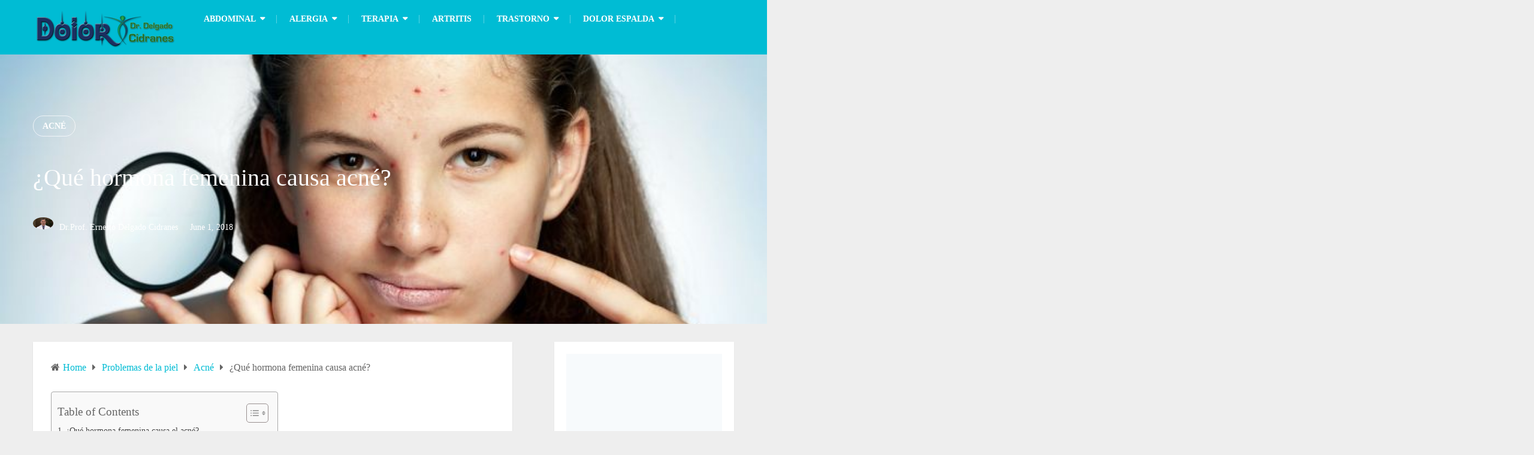

--- FILE ---
content_type: text/html; charset=UTF-8
request_url: https://dolor-drdelgadocidranes.com/que-hormona-femenina-causa-el-acne/
body_size: 21723
content:
<!DOCTYPE html><html class="no-js" lang="en-US" prefix="og: https://ogp.me/ns#"><head><script data-no-optimize="1">var litespeed_docref=sessionStorage.getItem("litespeed_docref");litespeed_docref&&(Object.defineProperty(document,"referrer",{get:function(){return litespeed_docref}}),sessionStorage.removeItem("litespeed_docref"));</script> <meta charset="UTF-8">
<!--[if IE ]><meta http-equiv="X-UA-Compatible" content="IE=edge,chrome=1">
<![endif]--><link rel="profile" href="https://gmpg.org/xfn/11" /><link rel="icon" href="https://dolor-drdelgadocidranes.com/wp-content/uploads/2018/09/cropped-icons8-heart-health-64-32x32.png" sizes="32x32" /><meta name="msapplication-TileImage" content="https://dolor-drdelgadocidranes.com/wp-content/uploads/2018/09/cropped-icons8-heart-health-64-270x270.png"><link rel="apple-touch-icon-precomposed" href="https://dolor-drdelgadocidranes.com/wp-content/uploads/2018/09/cropped-icons8-heart-health-64-180x180.png"><meta name="viewport" content="width=device-width, initial-scale=1"><meta name="apple-mobile-web-app-capable" content="yes"><meta name="apple-mobile-web-app-status-bar-style" content="black"><link rel="pingback" href="https://dolor-drdelgadocidranes.com/xmlrpc.php" /> <script type="litespeed/javascript">document.documentElement.className=document.documentElement.className.replace(/\bno-js\b/,'js')</script> <title>¿Qué hormona femenina causa acné? -</title><meta name="description" content="La razón detrás de la hormona femenina que causa acné es el andrógeno. El cuerpo produce hormonas andrógenas durante la pubertad tanto en hombres como en"/><meta name="robots" content="follow, index, max-snippet:-1, max-video-preview:-1, max-image-preview:large"/><link rel="canonical" href="https://dolor-drdelgadocidranes.com/que-hormona-femenina-causa-el-acne/" /><meta property="og:locale" content="en_US" /><meta property="og:type" content="article" /><meta property="og:title" content="¿Qué hormona femenina causa acné? -" /><meta property="og:description" content="La razón detrás de la hormona femenina que causa acné es el andrógeno. El cuerpo produce hormonas andrógenas durante la pubertad tanto en hombres como en" /><meta property="og:url" content="https://dolor-drdelgadocidranes.com/que-hormona-femenina-causa-el-acne/" /><meta property="article:section" content="Acné" /><meta property="og:updated_time" content="2020-06-05T05:34:56+00:00" /><meta property="og:image" content="https://dolor-drdelgadocidranes.com/wp-content/uploads/2018/06/Qué-hormona-femenina-causa-acné.jpg" /><meta property="og:image:secure_url" content="https://dolor-drdelgadocidranes.com/wp-content/uploads/2018/06/Qué-hormona-femenina-causa-acné.jpg" /><meta property="og:image:width" content="700" /><meta property="og:image:height" content="350" /><meta property="og:image:alt" content="Qué hormona femenina causa acné" /><meta property="og:image:type" content="image/jpeg" /><meta name="twitter:card" content="summary_large_image" /><meta name="twitter:title" content="¿Qué hormona femenina causa acné? -" /><meta name="twitter:description" content="La razón detrás de la hormona femenina que causa acné es el andrógeno. El cuerpo produce hormonas andrógenas durante la pubertad tanto en hombres como en" /><meta name="twitter:site" content="@Cidranes" /><meta name="twitter:creator" content="@Cidranes" /><meta name="twitter:image" content="https://dolor-drdelgadocidranes.com/wp-content/uploads/2018/06/Qué-hormona-femenina-causa-acné.jpg" /><meta name="twitter:label1" content="Written by" /><meta name="twitter:data1" content="Dr.Prof. Ernesto Delgado Cidranes" /><meta name="twitter:label2" content="Time to read" /><meta name="twitter:data2" content="2 minutes" /><link rel="alternate" type="application/rss+xml" title=" &raquo; Feed" href="https://dolor-drdelgadocidranes.com/feed/" /><link rel="alternate" title="oEmbed (JSON)" type="application/json+oembed" href="https://dolor-drdelgadocidranes.com/wp-json/oembed/1.0/embed?url=https%3A%2F%2Fdolor-drdelgadocidranes.com%2Fque-hormona-femenina-causa-el-acne%2F" /><link rel="alternate" title="oEmbed (XML)" type="text/xml+oembed" href="https://dolor-drdelgadocidranes.com/wp-json/oembed/1.0/embed?url=https%3A%2F%2Fdolor-drdelgadocidranes.com%2Fque-hormona-femenina-causa-el-acne%2F&#038;format=xml" /><style id='wp-img-auto-sizes-contain-inline-css' type='text/css'>img:is([sizes=auto i],[sizes^="auto," i]){contain-intrinsic-size:3000px 1500px}
/*# sourceURL=wp-img-auto-sizes-contain-inline-css */</style><link data-optimized="2" rel="stylesheet" href="https://dolor-drdelgadocidranes.com/wp-content/litespeed/css/972670e3bc01ec95b124ef1d39bfd6f3.css?ver=bb949" /><style id='wp-block-heading-inline-css' type='text/css'>h1:where(.wp-block-heading).has-background,h2:where(.wp-block-heading).has-background,h3:where(.wp-block-heading).has-background,h4:where(.wp-block-heading).has-background,h5:where(.wp-block-heading).has-background,h6:where(.wp-block-heading).has-background{padding:1.25em 2.375em}h1.has-text-align-left[style*=writing-mode]:where([style*=vertical-lr]),h1.has-text-align-right[style*=writing-mode]:where([style*=vertical-rl]),h2.has-text-align-left[style*=writing-mode]:where([style*=vertical-lr]),h2.has-text-align-right[style*=writing-mode]:where([style*=vertical-rl]),h3.has-text-align-left[style*=writing-mode]:where([style*=vertical-lr]),h3.has-text-align-right[style*=writing-mode]:where([style*=vertical-rl]),h4.has-text-align-left[style*=writing-mode]:where([style*=vertical-lr]),h4.has-text-align-right[style*=writing-mode]:where([style*=vertical-rl]),h5.has-text-align-left[style*=writing-mode]:where([style*=vertical-lr]),h5.has-text-align-right[style*=writing-mode]:where([style*=vertical-rl]),h6.has-text-align-left[style*=writing-mode]:where([style*=vertical-lr]),h6.has-text-align-right[style*=writing-mode]:where([style*=vertical-rl]){rotate:180deg}
/*# sourceURL=https://dolor-drdelgadocidranes.com/wp-includes/blocks/heading/style.min.css */</style><style id='wp-block-paragraph-inline-css' type='text/css'>.is-small-text{font-size:.875em}.is-regular-text{font-size:1em}.is-large-text{font-size:2.25em}.is-larger-text{font-size:3em}.has-drop-cap:not(:focus):first-letter{float:left;font-size:8.4em;font-style:normal;font-weight:100;line-height:.68;margin:.05em .1em 0 0;text-transform:uppercase}body.rtl .has-drop-cap:not(:focus):first-letter{float:none;margin-left:.1em}p.has-drop-cap.has-background{overflow:hidden}:root :where(p.has-background){padding:1.25em 2.375em}:where(p.has-text-color:not(.has-link-color)) a{color:inherit}p.has-text-align-left[style*="writing-mode:vertical-lr"],p.has-text-align-right[style*="writing-mode:vertical-rl"]{rotate:180deg}
/*# sourceURL=https://dolor-drdelgadocidranes.com/wp-includes/blocks/paragraph/style.min.css */</style><style id='wp-block-spacer-inline-css' type='text/css'>.wp-block-spacer{clear:both}
/*# sourceURL=https://dolor-drdelgadocidranes.com/wp-includes/blocks/spacer/style.min.css */</style><style id='global-styles-inline-css' type='text/css'>:root{--wp--preset--aspect-ratio--square: 1;--wp--preset--aspect-ratio--4-3: 4/3;--wp--preset--aspect-ratio--3-4: 3/4;--wp--preset--aspect-ratio--3-2: 3/2;--wp--preset--aspect-ratio--2-3: 2/3;--wp--preset--aspect-ratio--16-9: 16/9;--wp--preset--aspect-ratio--9-16: 9/16;--wp--preset--color--black: #000000;--wp--preset--color--cyan-bluish-gray: #abb8c3;--wp--preset--color--white: #ffffff;--wp--preset--color--pale-pink: #f78da7;--wp--preset--color--vivid-red: #cf2e2e;--wp--preset--color--luminous-vivid-orange: #ff6900;--wp--preset--color--luminous-vivid-amber: #fcb900;--wp--preset--color--light-green-cyan: #7bdcb5;--wp--preset--color--vivid-green-cyan: #00d084;--wp--preset--color--pale-cyan-blue: #8ed1fc;--wp--preset--color--vivid-cyan-blue: #0693e3;--wp--preset--color--vivid-purple: #9b51e0;--wp--preset--gradient--vivid-cyan-blue-to-vivid-purple: linear-gradient(135deg,rgb(6,147,227) 0%,rgb(155,81,224) 100%);--wp--preset--gradient--light-green-cyan-to-vivid-green-cyan: linear-gradient(135deg,rgb(122,220,180) 0%,rgb(0,208,130) 100%);--wp--preset--gradient--luminous-vivid-amber-to-luminous-vivid-orange: linear-gradient(135deg,rgb(252,185,0) 0%,rgb(255,105,0) 100%);--wp--preset--gradient--luminous-vivid-orange-to-vivid-red: linear-gradient(135deg,rgb(255,105,0) 0%,rgb(207,46,46) 100%);--wp--preset--gradient--very-light-gray-to-cyan-bluish-gray: linear-gradient(135deg,rgb(238,238,238) 0%,rgb(169,184,195) 100%);--wp--preset--gradient--cool-to-warm-spectrum: linear-gradient(135deg,rgb(74,234,220) 0%,rgb(151,120,209) 20%,rgb(207,42,186) 40%,rgb(238,44,130) 60%,rgb(251,105,98) 80%,rgb(254,248,76) 100%);--wp--preset--gradient--blush-light-purple: linear-gradient(135deg,rgb(255,206,236) 0%,rgb(152,150,240) 100%);--wp--preset--gradient--blush-bordeaux: linear-gradient(135deg,rgb(254,205,165) 0%,rgb(254,45,45) 50%,rgb(107,0,62) 100%);--wp--preset--gradient--luminous-dusk: linear-gradient(135deg,rgb(255,203,112) 0%,rgb(199,81,192) 50%,rgb(65,88,208) 100%);--wp--preset--gradient--pale-ocean: linear-gradient(135deg,rgb(255,245,203) 0%,rgb(182,227,212) 50%,rgb(51,167,181) 100%);--wp--preset--gradient--electric-grass: linear-gradient(135deg,rgb(202,248,128) 0%,rgb(113,206,126) 100%);--wp--preset--gradient--midnight: linear-gradient(135deg,rgb(2,3,129) 0%,rgb(40,116,252) 100%);--wp--preset--font-size--small: 13px;--wp--preset--font-size--medium: 20px;--wp--preset--font-size--large: 36px;--wp--preset--font-size--x-large: 42px;--wp--preset--spacing--20: 0.44rem;--wp--preset--spacing--30: 0.67rem;--wp--preset--spacing--40: 1rem;--wp--preset--spacing--50: 1.5rem;--wp--preset--spacing--60: 2.25rem;--wp--preset--spacing--70: 3.38rem;--wp--preset--spacing--80: 5.06rem;--wp--preset--shadow--natural: 6px 6px 9px rgba(0, 0, 0, 0.2);--wp--preset--shadow--deep: 12px 12px 50px rgba(0, 0, 0, 0.4);--wp--preset--shadow--sharp: 6px 6px 0px rgba(0, 0, 0, 0.2);--wp--preset--shadow--outlined: 6px 6px 0px -3px rgb(255, 255, 255), 6px 6px rgb(0, 0, 0);--wp--preset--shadow--crisp: 6px 6px 0px rgb(0, 0, 0);}:where(.is-layout-flex){gap: 0.5em;}:where(.is-layout-grid){gap: 0.5em;}body .is-layout-flex{display: flex;}.is-layout-flex{flex-wrap: wrap;align-items: center;}.is-layout-flex > :is(*, div){margin: 0;}body .is-layout-grid{display: grid;}.is-layout-grid > :is(*, div){margin: 0;}:where(.wp-block-columns.is-layout-flex){gap: 2em;}:where(.wp-block-columns.is-layout-grid){gap: 2em;}:where(.wp-block-post-template.is-layout-flex){gap: 1.25em;}:where(.wp-block-post-template.is-layout-grid){gap: 1.25em;}.has-black-color{color: var(--wp--preset--color--black) !important;}.has-cyan-bluish-gray-color{color: var(--wp--preset--color--cyan-bluish-gray) !important;}.has-white-color{color: var(--wp--preset--color--white) !important;}.has-pale-pink-color{color: var(--wp--preset--color--pale-pink) !important;}.has-vivid-red-color{color: var(--wp--preset--color--vivid-red) !important;}.has-luminous-vivid-orange-color{color: var(--wp--preset--color--luminous-vivid-orange) !important;}.has-luminous-vivid-amber-color{color: var(--wp--preset--color--luminous-vivid-amber) !important;}.has-light-green-cyan-color{color: var(--wp--preset--color--light-green-cyan) !important;}.has-vivid-green-cyan-color{color: var(--wp--preset--color--vivid-green-cyan) !important;}.has-pale-cyan-blue-color{color: var(--wp--preset--color--pale-cyan-blue) !important;}.has-vivid-cyan-blue-color{color: var(--wp--preset--color--vivid-cyan-blue) !important;}.has-vivid-purple-color{color: var(--wp--preset--color--vivid-purple) !important;}.has-black-background-color{background-color: var(--wp--preset--color--black) !important;}.has-cyan-bluish-gray-background-color{background-color: var(--wp--preset--color--cyan-bluish-gray) !important;}.has-white-background-color{background-color: var(--wp--preset--color--white) !important;}.has-pale-pink-background-color{background-color: var(--wp--preset--color--pale-pink) !important;}.has-vivid-red-background-color{background-color: var(--wp--preset--color--vivid-red) !important;}.has-luminous-vivid-orange-background-color{background-color: var(--wp--preset--color--luminous-vivid-orange) !important;}.has-luminous-vivid-amber-background-color{background-color: var(--wp--preset--color--luminous-vivid-amber) !important;}.has-light-green-cyan-background-color{background-color: var(--wp--preset--color--light-green-cyan) !important;}.has-vivid-green-cyan-background-color{background-color: var(--wp--preset--color--vivid-green-cyan) !important;}.has-pale-cyan-blue-background-color{background-color: var(--wp--preset--color--pale-cyan-blue) !important;}.has-vivid-cyan-blue-background-color{background-color: var(--wp--preset--color--vivid-cyan-blue) !important;}.has-vivid-purple-background-color{background-color: var(--wp--preset--color--vivid-purple) !important;}.has-black-border-color{border-color: var(--wp--preset--color--black) !important;}.has-cyan-bluish-gray-border-color{border-color: var(--wp--preset--color--cyan-bluish-gray) !important;}.has-white-border-color{border-color: var(--wp--preset--color--white) !important;}.has-pale-pink-border-color{border-color: var(--wp--preset--color--pale-pink) !important;}.has-vivid-red-border-color{border-color: var(--wp--preset--color--vivid-red) !important;}.has-luminous-vivid-orange-border-color{border-color: var(--wp--preset--color--luminous-vivid-orange) !important;}.has-luminous-vivid-amber-border-color{border-color: var(--wp--preset--color--luminous-vivid-amber) !important;}.has-light-green-cyan-border-color{border-color: var(--wp--preset--color--light-green-cyan) !important;}.has-vivid-green-cyan-border-color{border-color: var(--wp--preset--color--vivid-green-cyan) !important;}.has-pale-cyan-blue-border-color{border-color: var(--wp--preset--color--pale-cyan-blue) !important;}.has-vivid-cyan-blue-border-color{border-color: var(--wp--preset--color--vivid-cyan-blue) !important;}.has-vivid-purple-border-color{border-color: var(--wp--preset--color--vivid-purple) !important;}.has-vivid-cyan-blue-to-vivid-purple-gradient-background{background: var(--wp--preset--gradient--vivid-cyan-blue-to-vivid-purple) !important;}.has-light-green-cyan-to-vivid-green-cyan-gradient-background{background: var(--wp--preset--gradient--light-green-cyan-to-vivid-green-cyan) !important;}.has-luminous-vivid-amber-to-luminous-vivid-orange-gradient-background{background: var(--wp--preset--gradient--luminous-vivid-amber-to-luminous-vivid-orange) !important;}.has-luminous-vivid-orange-to-vivid-red-gradient-background{background: var(--wp--preset--gradient--luminous-vivid-orange-to-vivid-red) !important;}.has-very-light-gray-to-cyan-bluish-gray-gradient-background{background: var(--wp--preset--gradient--very-light-gray-to-cyan-bluish-gray) !important;}.has-cool-to-warm-spectrum-gradient-background{background: var(--wp--preset--gradient--cool-to-warm-spectrum) !important;}.has-blush-light-purple-gradient-background{background: var(--wp--preset--gradient--blush-light-purple) !important;}.has-blush-bordeaux-gradient-background{background: var(--wp--preset--gradient--blush-bordeaux) !important;}.has-luminous-dusk-gradient-background{background: var(--wp--preset--gradient--luminous-dusk) !important;}.has-pale-ocean-gradient-background{background: var(--wp--preset--gradient--pale-ocean) !important;}.has-electric-grass-gradient-background{background: var(--wp--preset--gradient--electric-grass) !important;}.has-midnight-gradient-background{background: var(--wp--preset--gradient--midnight) !important;}.has-small-font-size{font-size: var(--wp--preset--font-size--small) !important;}.has-medium-font-size{font-size: var(--wp--preset--font-size--medium) !important;}.has-large-font-size{font-size: var(--wp--preset--font-size--large) !important;}.has-x-large-font-size{font-size: var(--wp--preset--font-size--x-large) !important;}
/*# sourceURL=global-styles-inline-css */</style><style id='classic-theme-styles-inline-css' type='text/css'>/*! This file is auto-generated */
.wp-block-button__link{color:#fff;background-color:#32373c;border-radius:9999px;box-shadow:none;text-decoration:none;padding:calc(.667em + 2px) calc(1.333em + 2px);font-size:1.125em}.wp-block-file__button{background:#32373c;color:#fff;text-decoration:none}
/*# sourceURL=/wp-includes/css/classic-themes.min.css */</style><style id='ez-toc-inline-css' type='text/css'>div#ez-toc-container .ez-toc-title {font-size: 120%;}div#ez-toc-container .ez-toc-title {font-weight: 500;}div#ez-toc-container ul li , div#ez-toc-container ul li a {font-size: 95%;}div#ez-toc-container ul li , div#ez-toc-container ul li a {font-weight: 500;}div#ez-toc-container nav ul ul li {font-size: 90%;}.ez-toc-box-title {font-weight: bold; margin-bottom: 10px; text-align: center; text-transform: uppercase; letter-spacing: 1px; color: #666; padding-bottom: 5px;position:absolute;top:-4%;left:5%;background-color: inherit;transition: top 0.3s ease;}.ez-toc-box-title.toc-closed {top:-25%;}
.ez-toc-container-direction {direction: ltr;}.ez-toc-counter ul{counter-reset: item ;}.ez-toc-counter nav ul li a::before {content: counters(item, '.', decimal) '. ';display: inline-block;counter-increment: item;flex-grow: 0;flex-shrink: 0;margin-right: .2em; float: left; }.ez-toc-widget-direction {direction: ltr;}.ez-toc-widget-container ul{counter-reset: item ;}.ez-toc-widget-container nav ul li a::before {content: counters(item, '.', decimal) '. ';display: inline-block;counter-increment: item;flex-grow: 0;flex-shrink: 0;margin-right: .2em; float: left; }
/*# sourceURL=ez-toc-inline-css */</style><style id='kadence-blocks-global-variables-inline-css' type='text/css'>:root {--global-kb-font-size-sm:clamp(0.8rem, 0.73rem + 0.217vw, 0.9rem);--global-kb-font-size-md:clamp(1.1rem, 0.995rem + 0.326vw, 1.25rem);--global-kb-font-size-lg:clamp(1.75rem, 1.576rem + 0.543vw, 2rem);--global-kb-font-size-xl:clamp(2.25rem, 1.728rem + 1.63vw, 3rem);--global-kb-font-size-xxl:clamp(2.5rem, 1.456rem + 3.26vw, 4rem);--global-kb-font-size-xxxl:clamp(2.75rem, 0.489rem + 7.065vw, 6rem);}:root {--global-palette1: #3182CE;--global-palette2: #2B6CB0;--global-palette3: #1A202C;--global-palette4: #2D3748;--global-palette5: #4A5568;--global-palette6: #718096;--global-palette7: #EDF2F7;--global-palette8: #F7FAFC;--global-palette9: #ffffff;}
/*# sourceURL=kadence-blocks-global-variables-inline-css */</style><style id='bloggingbox-stylesheet-inline-css' type='text/css'>body {background-color:#eeeeee;background-image:url(https://dolor-drdelgadocidranes.com/wp-content/themes/mts_bloggingbox/images/nobg.png);}
		#header, .navigation.mobile-menu-wrapper, .header-traditional .header-lower, .header-traditional-2 .header-lower {background-color:#00bcd4;background-image:url(https://dolor-drdelgadocidranes.com/wp-content/themes/mts_bloggingbox/images/nobg.png);}
		#site-footer {background-color:#252525;background-image:url(https://dolor-drdelgadocidranes.com/wp-content/themes/mts_bloggingbox/images/nobg.png);}
		.featured-categories-container {background-color:#00bcd4;background-image:url(https://dolor-drdelgadocidranes.com/wp-content/themes/mts_bloggingbox/images/nobg.png);}
		.mts-newsletter {background-color:#282828;background-image:url(https://dolor-drdelgadocidranes.com/wp-content/themes/mts_bloggingbox/images/nobg.png);}
		a, .primary-slider .slide-caption .thecategory { color: #00bcd4 }
		.post-info .thecomment a, .post-info .readMore a, .pagination .nav-previous a, .pagination .nav-next a, .pagination a, .pagination .page-numbers.dots, .woocommerce nav.woocommerce-pagination ul li a, .widget .wpt_widget_content .tab_title.selected a, .widget .wp_review_tab_widget_content .tab_title.selected a, .tagcloud a, .tags a:hover, input[type='submit'], .single-image .post-info .thecomment a:hover, .ball-pulse > div, .pace .pace-progress, .woocommerce a.button, .woocommerce-page a.button, .woocommerce button.button, .woocommerce-page button.button, .woocommerce input.button, .woocommerce-page input.button, .woocommerce #respond input#submit, .woocommerce-page #respond input#submit, .woocommerce #content input.button, .woocommerce-page #content input.button, .woocommerce a.button.alt, .woocommerce button.button.alt, .woocommerce input.button.alt, .latestPost-review-wrapper, .widget .review-total-only.large-thumb, #wpmm-megamenu .review-total-only, .widget .widget-slider .slide-caption, .single-image .thecategory a:hover, .widget #wp-subscribe, #load-posts a, #page #commentform.wp-review-comment-form input[type='submit'], .latestPost .review-type-circle.latestPost-review-wrapper, .woocommerce-account .woocommerce-MyAccount-navigation li.is-active, .mts-newsletter .widget #wp-subscribe input.submit, .woocommerce-product-search button[type="submit"], .woocommerce .woocommerce-widget-layered-nav-dropdown__submit { background: #00bcd4 }

		a:hover, .widget li a:hover, #site-footer .widget li a:hover, .widget li:hover > .toggle-caret, .widget.widget_nav_menu li:hover > a, #site-footer .widget.widget_nav_menu li:hover > a, .latestPost .title a:hover, .latestPost.grid-1 .title a:hover, .postauthor h5 a:hover, .post-like.active, .post-dislike.active, .like-count.dislike-count, .comm-number, .widget .textwidget a, #site-footer .widget .textwidget a { color: #f44336 }

		.post-info .thecomment a:hover, .post-info .readMore a:hover, .pagination a:hover, .pagination .page-numbers.current, .single .pagination > .current, .widget .wp_review_tab_widget_content .tab_title a, .widget .wpt_widget_content .tab_title a, .tagcloud a:hover, .navigation ul.menu > li:hover > a, .navigation ul ul li, .single-image .post-info .thecomment a, input[type='submit']:hover, .woocommerce nav.woocommerce-pagination ul li span.current, .woocommerce-page nav.woocommerce-pagination ul li span.current, .woocommerce #content nav.woocommerce-pagination ul li span.current, .woocommerce-page #content nav.woocommerce-pagination ul li span.current, .woocommerce nav.woocommerce-pagination ul li a:hover, .woocommerce-page nav.woocommerce-pagination ul li a:hover, .woocommerce #content nav.woocommerce-pagination ul li a:hover, .woocommerce-page #content nav.woocommerce-pagination ul li a:hover, .woocommerce nav.woocommerce-pagination ul li a:focus, .woocommerce-page nav.woocommerce-pagination ul li a:focus, .woocommerce #content nav.woocommerce-pagination ul li a:focus, .woocommerce-page #content nav.woocommerce-pagination ul li a:focus, .to-top:hover, #load-posts a:hover, #load-posts a.loading, .widget #wp-subscribe input.submit, #page #commentform.wp-review-comment-form input[type='submit']:hover, #header .mts-cart .cart-contents:hover, .bypostauthor .fn:after, .woocommerce a.button:hover, .woocommerce-page a.button:hover, .woocommerce button.button:hover, .woocommerce-page button.button:hover, .woocommerce input.button:hover, .woocommerce-page input.button:hover, .woocommerce #respond input#submit:hover, .woocommerce-page #respond input#submit:hover, .woocommerce #content input.button:hover, .woocommerce-page #content input.button:hover, .mts-newsletter .widget #wp-subscribe input.submit:hover, .woocommerce-product-search button[type="submit"]:hover, .woocommerce-product-search button[type="submit"]:hover, .woocommerce .woocommerce-widget-layered-nav-dropdown__submit:hover { background:#f44336 }

		.woocommerce #respond input#submit.alt.disabled, .woocommerce #respond input#submit.alt:disabled, .woocommerce #respond input#submit.alt:disabled[disabled], .woocommerce a.button.alt.disabled, .woocommerce a.button.alt:disabled, .woocommerce a.button.alt:disabled[disabled], .woocommerce button.button.alt.disabled, .woocommerce button.button.alt:disabled, .woocommerce button.button.alt:disabled[disabled], .woocommerce input.button.alt:disabled, .woocommerce input.button.alt:disabled[disabled] { background: #00bcd4!important; }

		.tags a:hover, .single-image .thecategory a:hover { border-color: #00bcd4 }
		.to-top:hover { border-color: #f44336 }
		.owl-prev, .owl-next { background-color: rgba( 0, 188, 212, 0.75); }
		#slider.primary-slider.owl-carousel .owl-item:after { background-color: rgba( 0, 16, 18, 0.75); }
		#slider.primary-slider.owl-carousel .owl-item:hover:after, #slider.owl-prev, #slider.owl-next, .single-prev-next .next-post:hover .featured-thumbnail:after, .single-prev-next .previous-post:hover .featured-thumbnail:after { background-color: rgba( 244, 67, 54, 0.75)!important; }

		.mts-newsletter .widget #wp-subscribe { color: #dddddd; }

		
		.bypostauthor > div .fn:after { content: "Author"; position: relative; margin-left: 5px; padding: 3px 10px; color: #FFF; font-weight: normal; font-size: 13px; border-radius: 30px; }
		.footer-social a.footer-facebook { color: #aaaaaa; border-color: rgba(170, 170, 170, 0.4); } .footer-social a.footer-facebook:hover { background: #aaaaaa}.footer-social a.footer-twitter { color: #aaaaaa; border-color: rgba(170, 170, 170, 0.4); } .footer-social a.footer-twitter:hover { background: #aaaaaa}.footer-social a.footer-google-plus { color: #aaaaaa; border-color: rgba(170, 170, 170, 0.4); } .footer-social a.footer-google-plus:hover { background: #aaaaaa}.footer-social a.footer-instagram { color: #aaaaaa; border-color: rgba(170, 170, 170, 0.4); } .footer-social a.footer-instagram:hover { background: #aaaaaa}
		
		.footer-upper { padding: 0 }
		.featured-categories-container .featured-wrap-90{ color: ; border-color: rgba(, , ,0.5); } .featured-categories-container .featured-wrap-90:hover { background: ; }.featured-categories-container .featured-wrap-95{ color: ; border-color: rgba(, , ,0.5); } .featured-categories-container .featured-wrap-95:hover { background: ; }.featured-categories-container .featured-wrap-103{ color: ; border-color: rgba(, , ,0.5); } .featured-categories-container .featured-wrap-103:hover { background: ; }
		
		
		.shareit { float: left }
		
			
/*# sourceURL=bloggingbox-stylesheet-inline-css */</style> <script type="litespeed/javascript" data-src="https://dolor-drdelgadocidranes.com/wp-includes/js/jquery/jquery.min.js" id="jquery-core-js"></script> <link rel="https://api.w.org/" href="https://dolor-drdelgadocidranes.com/wp-json/" /><link rel="alternate" title="JSON" type="application/json" href="https://dolor-drdelgadocidranes.com/wp-json/wp/v2/posts/6445" /><link rel="EditURI" type="application/rsd+xml" title="RSD" href="https://dolor-drdelgadocidranes.com/xmlrpc.php?rsd" /><meta name="generator" content="WordPress 6.9" /><link rel='shortlink' href='https://dolor-drdelgadocidranes.com/?p=6445' />
 <script data-ad-client="ca-pub-4230868998712733" type="litespeed/javascript" data-src="https://pagead2.googlesyndication.com/pagead/js/adsbygoogle.js"></script> 
 <script type="litespeed/javascript" data-src="https://pagead2.googlesyndication.com/pagead/js/adsbygoogle.js?client=ca-pub-4230868998712733"
     crossorigin="anonymous"></script>  <script type="litespeed/javascript" data-src="https://www.googletagmanager.com/gtag/js?id=G-H869G80P0K"></script> <script type="litespeed/javascript">window.dataLayer=window.dataLayer||[];function gtag(){dataLayer.push(arguments)}
gtag('js',new Date());gtag('config','G-H869G80P0K')</script> <style type="text/css">#header h1, #header h2 { font-family: 'Roboto'; font-weight: normal; font-size: 28px; color: #ffffff; }
#primary-navigation a, #header .mts-cart .cart-contents { font-family: 'Roboto'; font-weight: 700; font-size: 14px; color: #ffffff;text-transform: uppercase; }
.latestPost .title a, .latestPost.grid-1 .title a { font-family: 'Roboto'; font-weight: normal; font-size: 30px; color: #252525; }
.single-title { font-family: 'Roboto'; font-weight: 300; font-size: 40px; color: #252525; }
.post-info, .post-info-upper, .post-excerpt, .ago, .widget .wpt_widget_content .wpt-postmeta, .widget .wpt_comment_content, .widget .wpt_excerpt { font-family: 'Roboto'; font-weight: normal; font-size: 14px; color: #959595; }
body { font-family: 'Roboto'; font-weight: normal; font-size: 16px; color: #656565; }
.widget h3, .widget h3 a { font-family: 'Roboto'; font-weight: 500; font-size: 20px; color: #252525;text-transform: uppercase; }
.widget .post-title, #sidebar .wp_review_tab_widget_content .entry-title, #sidebar .wpt_widget_content .entry-title { font-family: 'Roboto'; font-weight: 500; font-size: 15px; color: #252525; }
.widget { font-family: 'Roboto'; font-weight: normal; font-size: 14px; color: #656565; }
#site-footer .widget h3, #site-footer .widget h3 a { font-family: 'Roboto'; font-weight: 700; font-size: 14px; color: #aaaaaa;text-transform: uppercase; }
#site-footer .widget .post-title, #site-footer .wp_review_tab_widget_content .entry-title, #site-footer .wpt_widget_content .entry-title { font-family: 'Roboto'; font-weight: 500; font-size: 15px; color: #aaaaaa; }
#site-footer .widget { font-family: 'Roboto'; font-weight: normal; font-size: 14px; color: #aaaaaa; }
#copyright-note { font-family: 'Roboto'; font-weight: normal; font-size: 14px; color: #656565; }
.footer-upper, .footer-logo #logo { font-family: 'Roboto'; font-weight: normal; font-size: 30px; color: #ffffff; }
h1 { font-family: 'Roboto'; font-weight: 500; font-size: 38px; color: #252525; }
h2 { font-family: 'Roboto'; font-weight: 500; font-size: 34px; color: #252525; }
h3 { font-family: 'Roboto'; font-weight: 500; font-size: 30px; color: #252525; }
h4 { font-family: 'Roboto'; font-weight: 500; font-size: 26px; color: #252525; }
h5 { font-family: 'Roboto'; font-weight: 500; font-size: 22px; color: #252525; }
h6 { font-family: 'Roboto'; font-weight: 500; font-size: 18px; color: #252525; }</style> <script type="application/ld+json">{
    "@context": "http://schema.org",
    "@type": "BlogPosting",
    "mainEntityOfPage": {
        "@type": "WebPage",
        "@id": "https://dolor-drdelgadocidranes.com/que-hormona-femenina-causa-el-acne/"
    },
    "headline": "¿Qué hormona femenina causa acné? -",
    "image": {
        "@type": "ImageObject",
        "url": "https://dolor-drdelgadocidranes.com/wp-content/uploads/2018/06/Qué-hormona-femenina-causa-acné.jpg",
        "width": 700,
        "height": 350
    },
    "datePublished": "2018-06-01T04:35:03+0000",
    "dateModified": "2020-06-05T05:34:56+0000",
    "author": {
        "@type": "Person",
        "name": "Dr.Prof. Ernesto Delgado Cidranes"
    },
    "publisher": {
        "@type": "Organization",
        "name": "",
        "logo": {
            "@type": "ImageObject",
            "url": "https://dolor-drdelgadocidranes.com/wp-content/uploads/2019/11/Dolor239x67.png",
            "width": 239,
            "height": 67
        }
    },
    "description": "¿Qué hormona femenina causa el acné?La razón detrás de la hormona femenina que causa  acné  es el andrógeno. E"
}</script> <style type="text/css">.saboxplugin-wrap{-webkit-box-sizing:border-box;-moz-box-sizing:border-box;-ms-box-sizing:border-box;box-sizing:border-box;border:1px solid #eee;width:100%;clear:both;display:block;overflow:hidden;word-wrap:break-word;position:relative}.saboxplugin-wrap .saboxplugin-gravatar{float:left;padding:0 20px 20px 20px}.saboxplugin-wrap .saboxplugin-gravatar img{max-width:100px;height:auto;border-radius:0;}.saboxplugin-wrap .saboxplugin-authorname{font-size:18px;line-height:1;margin:20px 0 0 20px;display:block}.saboxplugin-wrap .saboxplugin-authorname a{text-decoration:none}.saboxplugin-wrap .saboxplugin-authorname a:focus{outline:0}.saboxplugin-wrap .saboxplugin-desc{display:block;margin:5px 20px}.saboxplugin-wrap .saboxplugin-desc a{text-decoration:underline}.saboxplugin-wrap .saboxplugin-desc p{margin:5px 0 12px}.saboxplugin-wrap .saboxplugin-web{margin:0 20px 15px;text-align:left}.saboxplugin-wrap .sab-web-position{text-align:right}.saboxplugin-wrap .saboxplugin-web a{color:#ccc;text-decoration:none}.saboxplugin-wrap .saboxplugin-socials{position:relative;display:block;background:#fcfcfc;padding:5px;border-top:1px solid #eee}.saboxplugin-wrap .saboxplugin-socials a svg{width:20px;height:20px}.saboxplugin-wrap .saboxplugin-socials a svg .st2{fill:#fff; transform-origin:center center;}.saboxplugin-wrap .saboxplugin-socials a svg .st1{fill:rgba(0,0,0,.3)}.saboxplugin-wrap .saboxplugin-socials a:hover{opacity:.8;-webkit-transition:opacity .4s;-moz-transition:opacity .4s;-o-transition:opacity .4s;transition:opacity .4s;box-shadow:none!important;-webkit-box-shadow:none!important}.saboxplugin-wrap .saboxplugin-socials .saboxplugin-icon-color{box-shadow:none;padding:0;border:0;-webkit-transition:opacity .4s;-moz-transition:opacity .4s;-o-transition:opacity .4s;transition:opacity .4s;display:inline-block;color:#fff;font-size:0;text-decoration:inherit;margin:5px;-webkit-border-radius:0;-moz-border-radius:0;-ms-border-radius:0;-o-border-radius:0;border-radius:0;overflow:hidden}.saboxplugin-wrap .saboxplugin-socials .saboxplugin-icon-grey{text-decoration:inherit;box-shadow:none;position:relative;display:-moz-inline-stack;display:inline-block;vertical-align:middle;zoom:1;margin:10px 5px;color:#444;fill:#444}.clearfix:after,.clearfix:before{content:' ';display:table;line-height:0;clear:both}.ie7 .clearfix{zoom:1}.saboxplugin-socials.sabox-colored .saboxplugin-icon-color .sab-twitch{border-color:#38245c}.saboxplugin-socials.sabox-colored .saboxplugin-icon-color .sab-behance{border-color:#003eb0}.saboxplugin-socials.sabox-colored .saboxplugin-icon-color .sab-deviantart{border-color:#036824}.saboxplugin-socials.sabox-colored .saboxplugin-icon-color .sab-digg{border-color:#00327c}.saboxplugin-socials.sabox-colored .saboxplugin-icon-color .sab-dribbble{border-color:#ba1655}.saboxplugin-socials.sabox-colored .saboxplugin-icon-color .sab-facebook{border-color:#1e2e4f}.saboxplugin-socials.sabox-colored .saboxplugin-icon-color .sab-flickr{border-color:#003576}.saboxplugin-socials.sabox-colored .saboxplugin-icon-color .sab-github{border-color:#264874}.saboxplugin-socials.sabox-colored .saboxplugin-icon-color .sab-google{border-color:#0b51c5}.saboxplugin-socials.sabox-colored .saboxplugin-icon-color .sab-html5{border-color:#902e13}.saboxplugin-socials.sabox-colored .saboxplugin-icon-color .sab-instagram{border-color:#1630aa}.saboxplugin-socials.sabox-colored .saboxplugin-icon-color .sab-linkedin{border-color:#00344f}.saboxplugin-socials.sabox-colored .saboxplugin-icon-color .sab-pinterest{border-color:#5b040e}.saboxplugin-socials.sabox-colored .saboxplugin-icon-color .sab-reddit{border-color:#992900}.saboxplugin-socials.sabox-colored .saboxplugin-icon-color .sab-rss{border-color:#a43b0a}.saboxplugin-socials.sabox-colored .saboxplugin-icon-color .sab-sharethis{border-color:#5d8420}.saboxplugin-socials.sabox-colored .saboxplugin-icon-color .sab-soundcloud{border-color:#995200}.saboxplugin-socials.sabox-colored .saboxplugin-icon-color .sab-spotify{border-color:#0f612c}.saboxplugin-socials.sabox-colored .saboxplugin-icon-color .sab-stackoverflow{border-color:#a95009}.saboxplugin-socials.sabox-colored .saboxplugin-icon-color .sab-steam{border-color:#006388}.saboxplugin-socials.sabox-colored .saboxplugin-icon-color .sab-user_email{border-color:#b84e05}.saboxplugin-socials.sabox-colored .saboxplugin-icon-color .sab-tumblr{border-color:#10151b}.saboxplugin-socials.sabox-colored .saboxplugin-icon-color .sab-twitter{border-color:#0967a0}.saboxplugin-socials.sabox-colored .saboxplugin-icon-color .sab-vimeo{border-color:#0d7091}.saboxplugin-socials.sabox-colored .saboxplugin-icon-color .sab-windows{border-color:#003f71}.saboxplugin-socials.sabox-colored .saboxplugin-icon-color .sab-whatsapp{border-color:#003f71}.saboxplugin-socials.sabox-colored .saboxplugin-icon-color .sab-wordpress{border-color:#0f3647}.saboxplugin-socials.sabox-colored .saboxplugin-icon-color .sab-yahoo{border-color:#14002d}.saboxplugin-socials.sabox-colored .saboxplugin-icon-color .sab-youtube{border-color:#900}.saboxplugin-socials.sabox-colored .saboxplugin-icon-color .sab-xing{border-color:#000202}.saboxplugin-socials.sabox-colored .saboxplugin-icon-color .sab-mixcloud{border-color:#2475a0}.saboxplugin-socials.sabox-colored .saboxplugin-icon-color .sab-vk{border-color:#243549}.saboxplugin-socials.sabox-colored .saboxplugin-icon-color .sab-medium{border-color:#00452c}.saboxplugin-socials.sabox-colored .saboxplugin-icon-color .sab-quora{border-color:#420e00}.saboxplugin-socials.sabox-colored .saboxplugin-icon-color .sab-meetup{border-color:#9b181c}.saboxplugin-socials.sabox-colored .saboxplugin-icon-color .sab-goodreads{border-color:#000}.saboxplugin-socials.sabox-colored .saboxplugin-icon-color .sab-snapchat{border-color:#999700}.saboxplugin-socials.sabox-colored .saboxplugin-icon-color .sab-500px{border-color:#00557f}.saboxplugin-socials.sabox-colored .saboxplugin-icon-color .sab-mastodont{border-color:#185886}.sabox-plus-item{margin-bottom:20px}@media screen and (max-width:480px){.saboxplugin-wrap{text-align:center}.saboxplugin-wrap .saboxplugin-gravatar{float:none;padding:20px 0;text-align:center;margin:0 auto;display:block}.saboxplugin-wrap .saboxplugin-gravatar img{float:none;display:inline-block;display:-moz-inline-stack;vertical-align:middle;zoom:1}.saboxplugin-wrap .saboxplugin-desc{margin:0 10px 20px;text-align:center}.saboxplugin-wrap .saboxplugin-authorname{text-align:center;margin:10px 0 20px}}body .saboxplugin-authorname a,body .saboxplugin-authorname a:hover{box-shadow:none;-webkit-box-shadow:none}a.sab-profile-edit{font-size:16px!important;line-height:1!important}.sab-edit-settings a,a.sab-profile-edit{color:#0073aa!important;box-shadow:none!important;-webkit-box-shadow:none!important}.sab-edit-settings{margin-right:15px;position:absolute;right:0;z-index:2;bottom:10px;line-height:20px}.sab-edit-settings i{margin-left:5px}.saboxplugin-socials{line-height:1!important}.rtl .saboxplugin-wrap .saboxplugin-gravatar{float:right}.rtl .saboxplugin-wrap .saboxplugin-authorname{display:flex;align-items:center}.rtl .saboxplugin-wrap .saboxplugin-authorname .sab-profile-edit{margin-right:10px}.rtl .sab-edit-settings{right:auto;left:0}img.sab-custom-avatar{max-width:75px;}.saboxplugin-wrap {margin-top:0px; margin-bottom:0px; padding: 0px 0px }.saboxplugin-wrap .saboxplugin-authorname {font-size:18px; line-height:25px;}.saboxplugin-wrap .saboxplugin-desc p, .saboxplugin-wrap .saboxplugin-desc {font-size:14px !important; line-height:21px !important;}.saboxplugin-wrap .saboxplugin-web {font-size:14px;}.saboxplugin-wrap .saboxplugin-socials a svg {width:18px;height:18px;}</style><link rel="icon" href="https://dolor-drdelgadocidranes.com/wp-content/uploads/2018/09/cropped-icons8-heart-health-64-32x32.png" sizes="32x32" /><link rel="icon" href="https://dolor-drdelgadocidranes.com/wp-content/uploads/2018/09/cropped-icons8-heart-health-64-192x192.png" sizes="192x192" /><link rel="apple-touch-icon" href="https://dolor-drdelgadocidranes.com/wp-content/uploads/2018/09/cropped-icons8-heart-health-64-180x180.png" /><meta name="msapplication-TileImage" content="https://dolor-drdelgadocidranes.com/wp-content/uploads/2018/09/cropped-icons8-heart-health-64-270x270.png" /></head><body id="blog" class="wp-singular post-template-default single single-post postid-6445 single-format-standard wp-custom-logo wp-theme-mts_bloggingbox main"><div class="main-container"><header id="site-header" role="banner" itemscope itemtype="http://schema.org/WPHeader"><div id="header"><div class="container clearfix"><div class="logo-wrap"><h2 id="logo" class="image-logo" itemprop="headline">
<a href="https://dolor-drdelgadocidranes.com">
<img data-lazyloaded="1" src="[data-uri]" data-src="https://dolor-drdelgadocidranes.com/wp-content/uploads/2019/11/Dolor239x67.png" alt="" width="239" height="67">
</a></h2></div><div id="primary-navigation" role="navigation" itemscope itemtype="http://schema.org/SiteNavigationElement">
<a href="#" id="pull" class="toggle-mobile-menu">Menu</a><nav class="navigation clearfix mobile-menu-wrapper"><ul id="menu-top" class="menu clearfix"><li id="menu-item-205342" class="menu-item menu-item-type-post_type menu-item-object-page menu-item-has-children menu-item-205342"><a href="https://dolor-drdelgadocidranes.com/dolor-abdominal/">Abdominal</a><ul class="sub-menu"><li id="menu-item-205343" class="menu-item menu-item-type-post_type menu-item-object-page menu-item-205343"><a href="https://dolor-drdelgadocidranes.com/dolor-abdominal/aorta/">Aorta</a></li><li id="menu-item-205344" class="menu-item menu-item-type-post_type menu-item-object-page menu-item-205344"><a href="https://dolor-drdelgadocidranes.com/dolor-abdominal/bazo/">Bazo</a></li><li id="menu-item-205345" class="menu-item menu-item-type-post_type menu-item-object-page menu-item-205345"><a href="https://dolor-drdelgadocidranes.com/dolor-abdominal/estomago/">Estómago</a></li><li id="menu-item-205346" class="menu-item menu-item-type-post_type menu-item-object-page menu-item-205346"><a href="https://dolor-drdelgadocidranes.com/dolor-abdominal/higado/">Hígado</a></li><li id="menu-item-205347" class="menu-item menu-item-type-post_type menu-item-object-page menu-item-205347"><a href="https://dolor-drdelgadocidranes.com/dolor-abdominal/intestino/">Intestino</a></li><li id="menu-item-205348" class="menu-item menu-item-type-post_type menu-item-object-page menu-item-205348"><a href="https://dolor-drdelgadocidranes.com/dolor-abdominal/pancreas/">Páncreas</a></li><li id="menu-item-205349" class="menu-item menu-item-type-post_type menu-item-object-page menu-item-205349"><a href="https://dolor-drdelgadocidranes.com/dolor-abdominal/rinon/">Riñón</a></li><li id="menu-item-205350" class="menu-item menu-item-type-post_type menu-item-object-page menu-item-205350"><a href="https://dolor-drdelgadocidranes.com/dolor-abdominal/vesicula-biliar/">Vesícula Biliar</a></li></ul></li><li id="menu-item-206138" class="menu-item menu-item-type-post_type menu-item-object-page menu-item-has-children menu-item-206138"><a href="https://dolor-drdelgadocidranes.com/alergia/">Alergia</a><ul class="sub-menu"><li id="menu-item-206145" class="menu-item menu-item-type-post_type menu-item-object-page menu-item-206145"><a href="https://dolor-drdelgadocidranes.com/alergia/medicamentos-para-la-alergia-comun/">Medicamentos para la alergia común</a></li></ul></li><li id="menu-item-206161" class="menu-item menu-item-type-post_type menu-item-object-page menu-item-has-children menu-item-206161"><a href="https://dolor-drdelgadocidranes.com/terapia-alternativa/">Terapia</a><ul class="sub-menu"><li id="menu-item-206163" class="menu-item menu-item-type-post_type menu-item-object-page menu-item-206163"><a href="https://dolor-drdelgadocidranes.com/terapia-alternativa/homeopatia/">Homeopatía</a></li><li id="menu-item-206162" class="menu-item menu-item-type-post_type menu-item-object-page menu-item-206162"><a href="https://dolor-drdelgadocidranes.com/terapia-alternativa/pilates/">Pilates</a></li></ul></li><li id="menu-item-206358" class="menu-item menu-item-type-post_type menu-item-object-page menu-item-206358"><a href="https://dolor-drdelgadocidranes.com/artritis/">Artritis</a></li><li id="menu-item-206363" class="menu-item menu-item-type-custom menu-item-object-custom menu-item-has-children menu-item-206363"><a href="#">Trastorno</a><ul class="sub-menu"><li id="menu-item-206365" class="menu-item menu-item-type-post_type menu-item-object-page menu-item-206365"><a href="https://dolor-drdelgadocidranes.com/desorden-del-espectro-autista/">Desorden del espectro autista</a></li><li id="menu-item-206364" class="menu-item menu-item-type-post_type menu-item-object-page menu-item-206364"><a href="https://dolor-drdelgadocidranes.com/desorden-autoinmune/">Desorden autoinmune</a></li></ul></li><li id="menu-item-206352" class="menu-item menu-item-type-post_type menu-item-object-page menu-item-has-children menu-item-206352"><a href="https://dolor-drdelgadocidranes.com/dolor-de-espalda/">Dolor espalda</a><ul class="sub-menu"><li id="menu-item-206355" class="menu-item menu-item-type-post_type menu-item-object-page menu-item-206355"><a href="https://dolor-drdelgadocidranes.com/dolor-de-espalda/dolor-lumbar/">Dolor lumbar</a></li><li id="menu-item-206354" class="menu-item menu-item-type-post_type menu-item-object-page menu-item-206354"><a href="https://dolor-drdelgadocidranes.com/dolor-de-espalda/dolor-de-espalda-media/">Dolor de espalda media</a></li><li id="menu-item-206353" class="menu-item menu-item-type-post_type menu-item-object-page menu-item-206353"><a href="https://dolor-drdelgadocidranes.com/dolor-de-espalda/dolor-de-espalda-superior/">Dolor de espalda superior</a></li></ul></li></ul></nav></div></div></div></header><div class="single-image" style="background-image: url(https://dolor-drdelgadocidranes.com/wp-content/uploads/2018/06/Qué-hormona-femenina-causa-acné.jpg);"><div id="post-info-6445" class="g post post-6445 type-post status-publish format-standard has-post-thumbnail hentry category-acne has_thumb"><div class="container"><header>
<span class="thecategory"><a href="https://dolor-drdelgadocidranes.com/category/problemas-de-la-piel/acne/" title="View all posts in Acné">Acné</a></span><h1 class="title single-title entry-title">¿Qué hormona femenina causa acné?</h1><div class="post-info">
<span class="theauthorimage"><span><img data-lazyloaded="1" src="[data-uri]" alt='' data-src='https://dolor-drdelgadocidranes.com/wp-content/uploads/2019/08/Ernesto-Delgado-Cidranes.png' data-srcset='https://dolor-drdelgadocidranes.com/wp-content/uploads/2019/08/Ernesto-Delgado-Cidranes.png 2x' class='avatar avatar-34 photo sab-custom-avatar' height='34' width='34' /></span></span>
<span class="theauthor"><span><a href="https://dolor-drdelgadocidranes.com/author/cidranes/" title="Posts by Dr.Prof. Ernesto Delgado Cidranes" rel="author">Dr.Prof. Ernesto Delgado Cidranes</a></span></span>
<span class="thetime updated"><span>June 1, 2018</span></span></div></header></div></div></div><div id="page" class="single"><article class="article"><div id="content_box" ><div id="post-6445" class="g post post-6445 type-post status-publish format-standard has-post-thumbnail hentry category-acne has_thumb"><div class="single_post"><div class="breadcrumb" itemscope itemtype="https://schema.org/BreadcrumbList"><div><i class="fa fa-home"></i></div><div itemprop="itemListElement" itemscope
itemtype="https://schema.org/ListItem" class="root"><a href="https://dolor-drdelgadocidranes.com" itemprop="item"><span itemprop="name">Home</span><meta itemprop="position" content="1" /></a></div><div><i class="fa fa-caret-right"></i></div><div itemprop="itemListElement" itemscope
itemtype="https://schema.org/ListItem"><a href="https://dolor-drdelgadocidranes.com/category/problemas-de-la-piel/" itemprop="item"><span itemprop="name">Problemas de la piel</span><meta itemprop="position" content="2" /></a></div><div><i class="fa fa-caret-right"></i></div><div itemprop="itemListElement" itemscope
itemtype="https://schema.org/ListItem"><a href="https://dolor-drdelgadocidranes.com/category/problemas-de-la-piel/acne/" itemprop="item"><span itemprop="name">Acné</span><meta itemprop="position" content="2" /></a></div><div><i class="fa fa-caret-right"></i></div><div itemprop="itemListElement" itemscope itemtype="https://schema.org/ListItem"><span itemprop="name">¿Qué hormona femenina causa acné?</span><meta itemprop="position" content="3" /></div></div><div class="post-single-content box mark-links entry-content"><div class="thecontent"><div class='code-block code-block-1' style='margin: 8px 0; clear: both;'> <script type="litespeed/javascript" data-src="https://pagead2.googlesyndication.com/pagead/js/adsbygoogle.js"></script> 
<ins class="adsbygoogle"
style="display:block"
data-ad-client="ca-pub-4230868998712733"
data-ad-slot="6065564952"
data-ad-format="auto"
data-full-width-responsive="true"></ins> <script type="litespeed/javascript">(adsbygoogle=window.adsbygoogle||[]).push({})</script></div><div id="ez-toc-container" class="ez-toc-v2_0_80 counter-hierarchy ez-toc-counter ez-toc-grey ez-toc-container-direction"><div class="ez-toc-title-container"><div class='code-block code-block-2' style='margin: 8px 0; clear: both;'> <script type="litespeed/javascript" data-src="https://pagead2.googlesyndication.com/pagead/js/adsbygoogle.js"></script> 
<ins class="adsbygoogle"
style="display:block"
data-ad-client="ca-pub-4230868998712733"
data-ad-slot="6065564952"
data-ad-format="auto"
data-full-width-responsive="true"></ins> <script type="litespeed/javascript">(adsbygoogle=window.adsbygoogle||[]).push({})</script></div><p class="ez-toc-title" style="cursor:inherit">Table of Contents</p>
<span class="ez-toc-title-toggle"><a href="#" class="ez-toc-pull-right ez-toc-btn ez-toc-btn-xs ez-toc-btn-default ez-toc-toggle" aria-label="Toggle Table of Content"><span class="ez-toc-js-icon-con"><span class=""><span class="eztoc-hide" style="display:none;">Toggle</span><span class="ez-toc-icon-toggle-span"><svg style="fill: #999;color:#999" xmlns="http://www.w3.org/2000/svg" class="list-377408" width="20px" height="20px" viewBox="0 0 24 24" fill="none"><path d="M6 6H4v2h2V6zm14 0H8v2h12V6zM4 11h2v2H4v-2zm16 0H8v2h12v-2zM4 16h2v2H4v-2zm16 0H8v2h12v-2z" fill="currentColor"></path></svg><svg style="fill: #999;color:#999" class="arrow-unsorted-368013" xmlns="http://www.w3.org/2000/svg" width="10px" height="10px" viewBox="0 0 24 24" version="1.2" baseProfile="tiny"><path d="M18.2 9.3l-6.2-6.3-6.2 6.3c-.2.2-.3.4-.3.7s.1.5.3.7c.2.2.4.3.7.3h11c.3 0 .5-.1.7-.3.2-.2.3-.5.3-.7s-.1-.5-.3-.7zM5.8 14.7l6.2 6.3 6.2-6.3c.2-.2.3-.5.3-.7s-.1-.5-.3-.7c-.2-.2-.4-.3-.7-.3h-11c-.3 0-.5.1-.7.3-.2.2-.3.5-.3.7s.1.5.3.7z"/></svg></span></span></span></a></span></div><nav><ul class='ez-toc-list ez-toc-list-level-1 ' ><li class='ez-toc-page-1 ez-toc-heading-level-2'><a class="ez-toc-link ez-toc-heading-1" href="#%C2%BFQue_hormona_femenina_causa_el_acne" >¿Qué hormona femenina causa el acné?</a></li><li class='ez-toc-page-1 ez-toc-heading-level-2'><a class="ez-toc-link ez-toc-heading-2" href="#%C2%BFSera_util_el_cambio_del_nivel_de_hormonas_de_androgenos" >¿Será útil el cambio del nivel de hormonas de andrógenos?</a></li><li class='ez-toc-page-1 ez-toc-heading-level-2'><a class="ez-toc-link ez-toc-heading-3" href="#Tratamiento_de_la_causa_hormonal_del_acne" >Tratamiento de la causa hormonal del acné</a></li></ul></nav></div><h2><span class="ez-toc-section" id="%C2%BFQue_hormona_femenina_causa_el_acne"></span>¿Qué hormona femenina causa el acné?<span class="ez-toc-section-end"></span></h2><div><p>La razón detrás de la hormona femenina que causa <a href="https://dolor-drdelgadocidranes.com/vulgaris-del-acne-o-del-acne/"> acné </a> es el andrógeno. El cuerpo produce hormonas andrógenas durante la pubertad tanto en hombres como en mujeres. Mientras que los hombres continúan teniendo la misma hormona, la hormona se convierte en estrógeno en las mujeres. La hormona ayuda a liberar aceite, llamado sebo, para quitar la suciedad y las células muertas de la piel de los poros de la piel. Cuando la producción de petróleo se encuentre en un nivel óptimo, se obtendrá una piel impecable con la hidratación necesaria y protección contra los factores ambientales nocivos.</p><div class='code-block code-block-3' style='margin: 8px 0; clear: both;'> <script type="litespeed/javascript" data-src="https://pagead2.googlesyndication.com/pagead/js/adsbygoogle.js"></script> 
<ins class="adsbygoogle"
style="display:block"
data-ad-client="ca-pub-4230868998712733"
data-ad-slot="6065564952"
data-ad-format="auto"
data-full-width-responsive="true"></ins> <script type="litespeed/javascript">(adsbygoogle=window.adsbygoogle||[]).push({})</script></div><p>Según varios estudios y revistas publicadas por dermatólogos, la aparición temprana de acné produce condiciones severas de la piel . Por lo tanto, considerar el acné como un problema adolescente solo es erróneo. Los adolescentes, especialmente las mujeres, tienen más molestias sobre la aparición del acné que los hombres. Varios adolescentes lo encuentran aliviado solo cuando ven resultados positivos del tratamiento. La prioridad aquí es eliminar la aparición de una espinilla <a href="https://dolor-drdelgadocidranes.com/eliminar-las-espinillas-naturalmente-con-estos-remedios-caseros/"> espinilla </a>cabeza blanca, nódulo o quiste de la piel. Con un tratamiento inadecuado, las posibilidades de reaparición del acné son altas y, sin duda, en diferentes partes de la cara, el cuello, el tórax y los hombros.</p><p></p><div class='code-block code-block-4' style='margin: 8px 0; clear: both;'> <script type="litespeed/javascript" data-src="https://pagead2.googlesyndication.com/pagead/js/adsbygoogle.js"></script> 
<ins class="adsbygoogle"
style="display:block"
data-ad-client="ca-pub-4230868998712733"
data-ad-slot="6065564952"
data-ad-format="auto"
data-full-width-responsive="true"></ins> <script type="litespeed/javascript">(adsbygoogle=window.adsbygoogle||[]).push({})</script></div><h2><span class="ez-toc-section" id="%C2%BFSera_util_el_cambio_del_nivel_de_hormonas_de_androgenos"></span>¿Será útil el cambio del nivel de hormonas de andrógenos?<span class="ez-toc-section-end"></span></h2><p>Para el acné leve, el uso de medicamentos orales es una solución simple. Sin embargo, para el acné leve a severo, la mejor forma de entender u obtener resultados hormonales es la mejor. Ayudará a dar el valor directo de andrógeno en el cuerpo, que es la razón detrás de la causa del acné. Incluso si los niveles son normales, todavía activan el acné. Sin embargo, no todas las mujeres tienen un trastorno hormonal para el acné. Períodos irregulares, aumento del cabello, <a href="https://dolor-drdelgadocidranes.com/reiki-funciona-para-bajar-de-peso/"> pérdida de peso </a> o ganancia también pueden ser los factores que desencadenan el acné severo.</p><p></p><div class='code-block code-block-5' style='margin: 8px 0; clear: both;'> <script type="litespeed/javascript" data-src="https://pagead2.googlesyndication.com/pagead/js/adsbygoogle.js"></script> 
<ins class="adsbygoogle"
style="display:block"
data-ad-client="ca-pub-4230868998712733"
data-ad-slot="6065564952"
data-ad-format="auto"
data-full-width-responsive="true"></ins> <script type="litespeed/javascript">(adsbygoogle=window.adsbygoogle||[]).push({})</script></div><h2><span class="ez-toc-section" id="Tratamiento_de_la_causa_hormonal_del_acne"></span>Tratamiento de la causa hormonal del acné<span class="ez-toc-section-end"></span></h2><p>Cuando los tratamientos estándar no lograron despejar la piel, entonces usted está buscando a la única opción disponible &#8211; tratamiento hormonal. El tratamiento ayuda a estimular las hormonas andrógenas y reduce la producción de petróleo. Como el tratamiento detiene la aparición de acné, da los mejores resultados. Sin embargo, solo unos pocos son expertos en este campo y requieren una prueba de sangre antes de planificar el tratamiento. Un tratamiento planificado adecuadamente es adecuado incluso para una mujer que está experimentando un caso grave de acné que existió durante varios años.</p><p>Con información completa sobre el acné y la hormona que desencadena el mismo, es hora de que se realice un control minucioso antes la hormona desencadena el acné. Como hay varios tratamientos disponibles para la cura, elegir el mejor depende del dermatólogo. En algunos casos, los medicamentos y las cremas tópicas son útiles para reducir el acné. Sin embargo, si no hay signos de alivio, hacer una cita con un dermatólogo es la acción preferida. El tratamiento del acné no es una tarea tediosa cuando comprendes la causa raíz. Cuando el dermatólogo tiene toda la información a mano, puede proporcionar el tratamiento mejor planificado que previene la aparición de acné debido a la hormona androgénica.</p><div class='code-block code-block-6' style='margin: 8px 0; clear: both;'> <script type="litespeed/javascript" data-src="https://pagead2.googlesyndication.com/pagead/js/adsbygoogle.js"></script> 
<ins class="adsbygoogle"
style="display:block"
data-ad-client="ca-pub-4230868998712733"
data-ad-slot="6065564952"
data-ad-format="auto"
data-full-width-responsive="true"></ins> <script type="litespeed/javascript">(adsbygoogle=window.adsbygoogle||[]).push({})</script></div></div><div class="saboxplugin-wrap" itemtype="http://schema.org/Person" itemscope itemprop="author"><div class="saboxplugin-tab"><div class="saboxplugin-gravatar"><img data-lazyloaded="1" src="[data-uri]" decoding="async" data-src="https://dolor-drdelgadocidranes.com/wp-content/uploads/2019/08/Ernesto-Delgado-Cidranes.png" width="100"  height="100" alt="Ernesto Delgado Cidranes" itemprop="image"></div><div class="saboxplugin-authorname"><a href="https://dolor-drdelgadocidranes.com/author/cidranes/" class="vcard author" rel="author"><span class="fn">Dr.Prof. Ernesto Delgado Cidranes</span></a></div><div class="saboxplugin-desc"><div itemprop="description"><p>Soy un Neuroanestesiólogo y Especialista en el Tratamiento del Dolor. Me otorgaron el Premio Nacional de Medicina 2018. Soy CEO y fundador de la Unidad Internacional del Dolor de Madrid y editor de Journal Pain Management and Therapy. También es asesor y crítico del AIUM (Instituto Estadounidense de Ultrasonidos en Medicina) y miembro del Comité Organizador de las World Pain Conferences.</p><p>Tengo más de diez años de experiencia con terapias regenerativas que incluyen células madre mesenquimales, plasma rico en plaquetas, factores de crecimiento, transferencias de grasa y ácido hialurónico. Inicié Dolor-drdelgadocidranes.com para difundir el conocimiento y la conciencia.</p><div class='code-block code-block-7' style='margin: 8px 0; clear: both;'> <script type="litespeed/javascript" data-src="https://pagead2.googlesyndication.com/pagead/js/adsbygoogle.js"></script> 
<ins class="adsbygoogle"
style="display:block"
data-ad-client="ca-pub-4230868998712733"
data-ad-slot="6065564952"
data-ad-format="auto"
data-full-width-responsive="true"></ins> <script type="litespeed/javascript">(adsbygoogle=window.adsbygoogle||[]).push({})</script></div></div></div><div class="clearfix"></div></div></div><div class='code-block code-block-16' style='margin: 8px 0; clear: both;'> <script type="litespeed/javascript" data-src="https://pagead2.googlesyndication.com/pagead/js/adsbygoogle.js"></script> 
<ins class="adsbygoogle"
style="display:block"
data-ad-client="ca-pub-4230868998712733"
data-ad-slot="6065564952"
data-ad-format="auto"
data-full-width-responsive="true"></ins> <script type="litespeed/javascript">(adsbygoogle=window.adsbygoogle||[]).push({})</script></div></div></div></div><div class="social-share"><div class="shareit">
<span class="share-item facebooksharebtn"><div class="fb-share-button" data-layout="button_count"></div>
</span>
<span class="share-item facebookbtn"><div id="fb-root"></div><div class="fb-like" data-send="false" data-layout="button_count" data-width="150" data-show-faces="false"></div>
</span>
<span class="share-item twitterbtn">
<a href="https://twitter.com/share" class="twitter-share-button" data-via="">Tweet</a>
</span>
<span class="share-item gplusbtn">
<g:plusone size="medium"></g:plusone>
</span>
<span class="share-item pinbtn">
<a href="https://pinterest.com/pin/create/button/?url=https://dolor-drdelgadocidranes.com/que-hormona-femenina-causa-el-acne/&media=https://dolor-drdelgadocidranes.com/wp-content/uploads/2018/06/Qué-hormona-femenina-causa-acné.jpg&description=¿Qué hormona femenina causa acné?" class="pin-it-button" count-layout="horizontal">Pin It</a>
</span></div></div></div></div></article><aside id="sidebar" class="sidebar c-4-12 mts-sidebar-sidebar" role="complementary" itemscope itemtype="http://schema.org/WPSideBar"><div id="block-57" class="widget widget_block"><style>.wp-block-kadence-column.kb-section-dir-horizontal > .kt-inside-inner-col > .kt-info-boxblock-7_d4275b-fe .kt-blocks-info-box-link-wrap{max-width:unset;}.kt-info-boxblock-7_d4275b-fe .kt-blocks-info-box-link-wrap{border-top-left-radius:0px;border-top-right-radius:0px;border-bottom-right-radius:0px;border-bottom-left-radius:0px;background:var(--global-palette8, #F7FAFC);padding-top:30px;padding-right:30px;padding-bottom:30px;padding-left:30px;}.kt-info-boxblock-7_d4275b-fe .kt-blocks-info-box-link-wrap:hover{background:var(--global-palette8, #F7FAFC);}.kt-info-boxblock-7_d4275b-fe.wp-block-kadence-infobox{max-width:100%;}.kt-info-boxblock-7_d4275b-fe .kadence-info-box-image-inner-intrisic-container{max-width:200px;}.kt-info-boxblock-7_d4275b-fe .kadence-info-box-image-inner-intrisic-container .kadence-info-box-image-intrisic{padding-bottom:100%;width:500px;height:0px;max-width:100%;}.kt-info-boxblock-7_d4275b-fe .kadence-info-box-icon-container .kt-info-svg-icon, .kt-info-boxblock-7_d4275b-fe .kt-info-svg-icon-flip, .kt-info-boxblock-7_d4275b-fe .kt-blocks-info-box-number{font-size:50px;}.kt-info-boxblock-7_d4275b-fe .kt-blocks-info-box-media{color:#444444;border-radius:200px;border-top-width:0px;border-right-width:0px;border-bottom-width:0px;border-left-width:0px;padding-top:10px;padding-right:10px;padding-bottom:10px;padding-left:10px;}.kt-info-boxblock-7_d4275b-fe .kt-blocks-info-box-media-container{margin-top:0px;margin-right:15px;margin-bottom:0px;margin-left:15px;}.kt-info-boxblock-7_d4275b-fe .kt-blocks-info-box-media .kadence-info-box-image-intrisic img{border-radius:200px;}.kt-info-boxblock-7_d4275b-fe .kt-blocks-info-box-link-wrap:hover .kt-blocks-info-box-media{color:#444444;}.kt-info-boxblock-7_d4275b-fe .kt-infobox-textcontent h4.kt-blocks-info-box-title{padding-top:0px;padding-right:0px;padding-bottom:0px;padding-left:0px;margin-top:5px;margin-right:0px;margin-bottom:10px;margin-left:0px;}.kt-info-boxblock-7_d4275b-fe .kt-infobox-textcontent .kt-blocks-info-box-text{color:#555555;}.kt-info-boxblock-7_d4275b-fe .kt-blocks-info-box-learnmore{color:var(--global-palette9, #ffffff);background:var(--global-palette1, #3182CE);border-color:var(--global-palette1, #3182CE);border-radius:4px;font-size:16px;font-family:Sora;font-style:normal;font-weight:500;border-width:0px 0px 0px 0px;padding-top:11px;padding-right:22px;padding-bottom:11px;padding-left:22px;margin-top:20px;margin-right:0px;margin-bottom:10px;margin-left:0px;}.kt-info-boxblock-7_d4275b-fe .kt-blocks-info-box-link-wrap:hover .kt-blocks-info-box-learnmore,.kt-info-boxblock-7_d4275b-fe .kt-blocks-info-box-link-wrap .kt-blocks-info-box-learnmore:focus{color:#ffffff;background:var(--global-palette2, #2B6CB0);border-color:var(--global-palette2, #2B6CB0);}</style><div class="wp-block-kadence-infobox kt-info-boxblock-7_d4275b-fe"><span class="kt-blocks-info-box-link-wrap info-box-link kt-blocks-info-box-media-align-top kt-info-halign-center"><div class="kt-blocks-info-box-media-container"><div class="kt-blocks-info-box-media kt-info-media-animate-none"><div class="kadence-info-box-image-inner-intrisic-container"><div class="kadence-info-box-image-intrisic kt-info-animate-none"><div class="kadence-info-box-image-inner-intrisic"><img data-lazyloaded="1" src="[data-uri]" loading="lazy" decoding="async" data-src="https://startertemplatecloud.com/g60/wp-content/uploads/sites/14/2022/02/pexels-leah-kelley-50911126.jpg" alt="" width="500" height="500" class="kt-info-box-image wp-image-412"/></div></div></div></div></div><div class="kt-infobox-textcontent"><h4 class="kt-blocks-info-box-title">Rhonda Brooks</h4><p class="kt-blocks-info-box-text">Lorem ipsum dolor sit amet, consectetur adipiscing elit. Aenean diam dolor, accumsan sed rutrum vel, dapibus et leo.<br/></p><div class="kt-blocks-info-box-learnmore-wrap"><span class="kt-blocks-info-box-learnmore">About Me</span></div></div></span></div></div><div id="block-58" class="widget widget_block"><style>.kt-tabs-idblock-8_73090d-7b > .kt-tabs-content-wrap > .wp-block-kadence-tab{border-top:0px solid var(--global-palette8, #F7FAFC);border-right:0px solid var(--global-palette8, #F7FAFC);border-bottom:0px solid var(--global-palette8, #F7FAFC);border-left:0px solid var(--global-palette8, #F7FAFC);border-top-left-radius:0px;border-top-right-radius:0px;border-bottom-right-radius:0px;border-bottom-left-radius:0px;padding-top:30px;padding-right:30px;padding-bottom:30px;padding-left:30px;background:var(--global-palette8, #F7FAFC);}.wp-block-kadence-tabs .kt-tabs-idblock-8_73090d-7b > .kt-tabs-title-list li{margin-top:0px;margin-right:8px;margin-bottom:0px;margin-left:0px;}.wp-block-kadence-tabs .kt-tabs-idblock-8_73090d-7b > .kt-tabs-title-list li:last-child{margin-right:0px;}.wp-block-kadence-tabs .kt-tabs-idblock-8_73090d-7b > .kt-tabs-title-list li .kt-tab-title, .wp-block-kadence-tabs .kt-tabs-idblock-8_73090d-7b > .kt-tabs-content-wrap > .kt-tabs-accordion-title .kt-tab-title{line-height:2em;font-family:Sora;font-weight:500;font-style:normal;border-top-width:0px;border-right-width:0px;border-bottom-width:0px;border-left-width:0px;border-top-left-radius:4px;border-top-right-radius:4px;border-bottom-right-radius:0px;border-bottom-left-radius:0px;padding-top:8px;padding-right:20px;padding-bottom:8px;padding-left:20px;border-color:var(--global-palette9, #ffffff);color:var(--global-palette3, #1A202C);background:var(--global-palette9, #ffffff);}.wp-block-kadence-tabs .kt-tabs-idblock-8_73090d-7b > .kt-tabs-content-wrap > .kt-tabs-accordion-title .kt-tab-title{margin-top:0px;margin-right:8px;margin-bottom:0px;margin-left:0px;}.wp-block-kadence-tabs .kt-tabs-idblock-8_73090d-7b > .kt-tabs-title-list li .kt-tab-title:hover, .wp-block-kadence-tabs .kt-tabs-idblock-8_73090d-7b > .kt-tabs-content-wrap > .kt-tabs-accordion-title .kt-tab-title:hover{border-color:var(--global-palette8, #F7FAFC);color:var(--global-palette3, #1A202C);background:var(--global-palette8, #F7FAFC);}.wp-block-kadence-tabs .kt-tabs-idblock-8_73090d-7b > .kt-tabs-title-list li.kt-tab-title-active .kt-tab-title, .wp-block-kadence-tabs .kt-tabs-idblock-8_73090d-7b > .kt-tabs-content-wrap > .kt-tabs-accordion-title.kt-tab-title-active .kt-tab-title{border-color:var(--global-palette8, #F7FAFC);color:var(--global-palette3, #1A202C);background:var(--global-palette8, #F7FAFC);}@media all and (max-width: 1024px){.kt-tabs-idblock-8_73090d-7b > .kt-tabs-content-wrap > .wp-block-kadence-tab{border-top:0px solid var(--global-palette8, #F7FAFC);border-right:0px solid var(--global-palette8, #F7FAFC);border-bottom:0px solid var(--global-palette8, #F7FAFC);border-left:0px solid var(--global-palette8, #F7FAFC);}}@media all and (max-width: 767px){.kt-tabs-idblock-8_73090d-7b > .kt-tabs-content-wrap > .wp-block-kadence-tab{border-top:0px solid var(--global-palette8, #F7FAFC);border-right:0px solid var(--global-palette8, #F7FAFC);border-bottom:0px solid var(--global-palette8, #F7FAFC);border-left:0px solid var(--global-palette8, #F7FAFC);}}</style><div class="wp-block-kadence-tabs alignnone"><div class="kt-tabs-wrap kt-tabs-idblock-8_73090d-7b kt-tabs-has-3-tabs kt-active-tab-1 kt-tabs-layout-tabs kt-tabs-tablet-layout-inherit kt-tabs-mobile-layout-inherit kt-tab-alignment-left "><ul class="kt-tabs-title-list"><li id="tab-news" class="kt-title-item kt-title-item-1 kt-tabs-svg-show-always kt-tabs-icon-side-right kt-tab-title-active"><a href="#tab-news" data-tab="1" class="kt-tab-title kt-tab-title-1 "><span class="kt-title-text">News</span></a></li><li id="tab-health" class="kt-title-item kt-title-item-2 kt-tabs-svg-show-always kt-tabs-icon-side-right kt-tab-title-inactive"><a href="#tab-health" data-tab="2" class="kt-tab-title kt-tab-title-2 "><span class="kt-title-text">Health</span></a></li><li id="tab-brain" class="kt-title-item kt-title-item-3 kt-tabs-svg-show-always kt-tabs-icon-side-right kt-tab-title-inactive"><a href="#tab-brain" data-tab="3" class="kt-tab-title kt-tab-title-3 "><span class="kt-title-text">Brain</span></a></li></ul><div class="kt-tabs-content-wrap"><div class="wp-block-kadence-tab kt-tab-inner-content kt-inner-tab-2 kt-inner-tab_b5b794-89"><div class="kt-tab-inner-content-inner"><p>No posts</p></div></div><div class="wp-block-kadence-tab kt-tab-inner-content kt-inner-tab-1 kt-inner-tab_560878-2b"><div class="kt-tab-inner-content-inner"><p>No posts</p></div></div><div class="wp-block-kadence-tab kt-tab-inner-content kt-inner-tab-3 kt-inner-tab_012d6e-64"><div class="kt-tab-inner-content-inner"><p>No posts</p></div></div></div></div></div></div><div id="block-59" class="widget widget_block"><style>.kb-row-layout-idblock-9_3d0f5b-9c > .kt-row-column-wrap{align-content:start;}:where(.kb-row-layout-idblock-9_3d0f5b-9c > .kt-row-column-wrap) > .wp-block-kadence-column{justify-content:start;}.kb-row-layout-idblock-9_3d0f5b-9c > .kt-row-column-wrap{column-gap:var(--global-kb-gap-md, 2rem);row-gap:var(--global-kb-gap-md, 2rem);padding-top:30px;padding-right:30px;padding-bottom:30px;padding-left:30px;grid-template-columns:minmax(0, 1fr);}.kb-row-layout-idblock-9_3d0f5b-9c{background-color:var(--global-palette8, #F7FAFC);}.kb-row-layout-idblock-9_3d0f5b-9c > .kt-row-layout-overlay{opacity:0.30;}@media all and (max-width: 1024px){.kb-row-layout-idblock-9_3d0f5b-9c > .kt-row-column-wrap{grid-template-columns:minmax(0, 1fr);}}@media all and (max-width: 767px){.kb-row-layout-idblock-9_3d0f5b-9c > .kt-row-column-wrap{grid-template-columns:minmax(0, 1fr);}}</style><div class="kb-row-layout-wrap kb-row-layout-idblock-9_3d0f5b-9c alignnone has-theme-palette8-background-color kt-row-has-bg wp-block-kadence-rowlayout"><div class="kt-row-column-wrap kt-has-1-columns kt-row-layout-equal kt-tab-layout-inherit kt-mobile-layout-row kt-row-valign-top"><style>.kadence-columnd42830-4b > .kt-inside-inner-col,.kadence-columnd42830-4b > .kt-inside-inner-col:before{border-top-left-radius:0px;border-top-right-radius:0px;border-bottom-right-radius:0px;border-bottom-left-radius:0px;}.kadence-columnd42830-4b > .kt-inside-inner-col{column-gap:var(--global-kb-gap-sm, 1rem);}.kadence-columnd42830-4b > .kt-inside-inner-col{flex-direction:column;}.kadence-columnd42830-4b > .kt-inside-inner-col > .aligncenter{width:100%;}.kadence-columnd42830-4b > .kt-inside-inner-col:before{opacity:0.3;}.kadence-columnd42830-4b{position:relative;}@media all and (max-width: 1024px){.kadence-columnd42830-4b > .kt-inside-inner-col{flex-direction:column;}}@media all and (max-width: 767px){.kadence-columnd42830-4b > .kt-inside-inner-col{flex-direction:column;}}</style><div class="wp-block-kadence-column kadence-columnd42830-4b inner-column-1"><div class="kt-inside-inner-col"><h5 class="wp-block-heading has-text-align-center"><meta charset="utf-8">Subscribe to Newsletter</h5><div style="height:20px" aria-hidden="true" class="wp-block-spacer"></div><style>.wp-block-kadence-form.kadence-form-d1247b-c3.kb-form-wrap{margin-top:0px;margin-right:0px;margin-bottom:0px;margin-left:0px;}.kadence-form-d1247b-c3 .kb-form .kadence-blocks-form-field .kb-text-style-field, .kadence-form-d1247b-c3 .kb-form .kadence-blocks-form-field .kb-select-style-field{color:#eeeeee;border-radius:4px;border-width:1px 1px 1px 1px;background:var(--global-palette9, #ffffff);border-color:#eeeeee;}.kadence-form-d1247b-c3 .kb-form .kadence-blocks-form-field .kb-text-style-field:focus, .kadence-form-d1247b-c3 .kb-form .kadence-blocks-form-field .kb-select-style-field:focus{color:var(--global-palette3, #1A202C);border-color:var(--global-palette1, #3182CE);}.kadence-form-d1247b-c3 .kb-form .kadence-blocks-form-field .kb-forms-submit{border-radius:4px;}</style><div class="wp-block-kadence-form kadence-form-d1247b-c3 kb-form-wrap"><form class="kb-form" action="" method="post"><div class="kadence-blocks-form-field kb-field-desk-width-100 kb-input-size-standard"><input name="kb_field_0" id="kb_field_d1247b-c3_0" data-label="Email" type="email" placeholder="Your Email Address..." value="" data-type="email" class="kb-field kb-text-style-field kb-email-field kb-field-0" data-required="yes"/></div><input type="hidden" name="_kb_form_id" value="d1247b-c3"/><input type="hidden" name="_kb_form_post_id" value="0"/><input type="hidden" name="action" value="kb_process_ajax_submit"/><input class="kadence-blocks-field verify" type="text" name="_kb_verify_email" autocomplete="new-password" aria-hidden="true" placeholder="Email" tabindex="-1" data-1p-ignore="true" data-lpignore="true" /><div class="kadence-blocks-form-field kb-submit-field kb-field-desk-width-100"><button class="kb-forms-submit button kb-button-size-standard kb-button-width-full">Submit</button></div></form></div>
<noscript><div class="kadence-blocks-form-message kadence-blocks-form-warning">Please enable JavaScript in your browser to submit the form</div><style>.kadence-form-d1247b-c3 .kadence-blocks-form-field.kb-submit-field { display: none; }</style></noscript><p></p></div></div></div></div></div><div id="block-60" class="widget widget_block"><style>.kb-image69f138-10 .kb-image-has-overlay:after{opacity:0.3;}</style><figure class="wp-block-kadence-image kb-image69f138-10 size-full"><img data-lazyloaded="1" src="[data-uri]" width="360" height="424" decoding="async" data-src="https://startertemplatecloud.com/g60/wp-content/uploads/sites/73/2022/02/banner-4.png" alt="" class="kb-img wp-image-410"/></figure></div><div id="text-8" class="widget widget_text"><h3 class="widget-title">Earning Disclaimer</h3><div class="textwidget"><p>I want to Disclose that I make some money by showing <strong>Adsense Ads</strong> on the site. It Pays some server bills and helps to keep the site running.</p><p>As a third party provider, Google uses cookies to serve ads. With the DART cookie, Google will adapt the ads to you based on their browsing this or other sites..</p><p>Read disclaimer in <a href="https://dolor-drdelgadocidranes.com/descargo-de-responsabilidad-de-adsense/">more detail here</a> and <a href="https://dolor-drdelgadocidranes.com/exencion-de-responsabilidad/">Disclaimer </a></p></div></div></aside></div><footer id="site-footer" role="contentinfo" itemscope itemtype="http://schema.org/WPFooter"><div class="footer-upper"><div class="container"><div class="footer-upper-left"></div></div></div><div class="footer-widgets first-footer-widgets widgets-num-4"><div class="container"><div class="f-widget f-widget-1"><div id="text-10" class="widget widget_text"><div class="textwidget"><p><img data-lazyloaded="1" src="[data-uri]" loading="lazy" decoding="async" class="size-full wp-image-299226 aligncenter" data-src="https://dolor-drdelgadocidranes.com/wp-content/uploads/2019/11/Dolor239x67.png" alt="" width="239" height="67" /><br />
By starting Dolor-Drdelgadocidranes.com, My aim is to provides accurate medical information to our readers, in an interesting manner. I want to spread the knowledge and educate the readers as much as possible about various health issues which are diffusing the world.</p><p>Read more about the <a href="https://dolor-drdelgadocidranes.com/mi-objetivo/">End Gold of Website</a></p></div></div></div><div class="f-widget f-widget-2"><div id="text-9" class="widget widget_text"><h3 class="widget-title">Privacy Policy</h3><div class="textwidget"><p>This site uses cookies and other tracking technologies to assist with navigation and your ability to provide feedback, analyze your use of our products and services, assist with our promotional and marketing efforts, and provide content from third parties.</p><p>Read more about site policy here <a href="https://dolor-drdelgadocidranes.com/politica-de-privacidad/"> Cookie Policy</a></p></div></div></div><div class="f-widget f-widget-3"><div id="text-11" class="widget widget_text"><h3 class="widget-title">PAGES</h3><div class="textwidget"><p><a href="https://dolor-drdelgadocidranes.com/sobre-mi/">Sobre mi</a><br />
<a href="https://dolor-drdelgadocidranes.com/contacto/">Contacto</a><br />
<a href="https://dolor-drdelgadocidranes.com/mi-objetivo/">Mi objetivo</a><br />
<a href="https://dolor-drdelgadocidranes.com/politica-de-privacidad/">Política de privacidad</a><br />
<a href="https://dolor-drdelgadocidranes.com/exencion-de-responsabilidad/">Exención de responsabilidad</a><br />
<a href="https://dolor-drdelgadocidranes.com/descargo-de-responsabilidad-de-adsense/">Descargo de responsabilidad de Adsense</a><br />
<a href="https://dolor-drdelgadocidranes.com/encontrar-medico/">Encontrar Médico</a></p></div></div></div><div class="f-widget last f-widget-4"><div id="text-12" class="widget widget_text"><div class="textwidget"><p><img data-lazyloaded="1" src="[data-uri]" loading="lazy" decoding="async" class="size-full wp-image-299226 alignleft" data-src="https://dolor-drdelgadocidranes.com/wp-content/uploads/2019/11/Dolor239x67.png" alt="" width="239" height="67" /></p></div></div></div></div></div><div class="copyrights"><div class="container"><div class="row" id="copyright-note">
<span>2026&nbsp;&copy;&nbsp;<a class="thetheme" href=" https://dolor-drdelgadocidranes.com/" title=" Información útil para una mejor salud"></a>.&nbsp;</span><div class="to-top"><a href="#blog" class="toplink"><i class=" fa fa-angle-up"></i></a></div></div></div></div></footer></div> <script type="speculationrules">{"prefetch":[{"source":"document","where":{"and":[{"href_matches":"/*"},{"not":{"href_matches":["/wp-*.php","/wp-admin/*","/wp-content/uploads/*","/wp-content/*","/wp-content/plugins/*","/wp-content/themes/mts_bloggingbox/*","/*\\?(.+)"]}},{"not":{"selector_matches":"a[rel~=\"nofollow\"]"}},{"not":{"selector_matches":".no-prefetch, .no-prefetch a"}}]},"eagerness":"conservative"}]}</script> <script id="wp-i18n-js-after" type="litespeed/javascript">wp.i18n.setLocaleData({'text direction\u0004ltr':['ltr']})</script> <script id="contact-form-7-js-before" type="litespeed/javascript">var wpcf7={"api":{"root":"https:\/\/dolor-drdelgadocidranes.com\/wp-json\/","namespace":"contact-form-7\/v1"},"cached":1}</script> <script id="ez-toc-scroll-scriptjs-js-extra" type="litespeed/javascript">var eztoc_smooth_local={"scroll_offset":"30","add_request_uri":"","add_self_reference_link":""}</script> <script id="ez-toc-js-js-extra" type="litespeed/javascript">var ezTOC={"smooth_scroll":"1","visibility_hide_by_default":"","scroll_offset":"30","fallbackIcon":"\u003Cspan class=\"\"\u003E\u003Cspan class=\"eztoc-hide\" style=\"display:none;\"\u003EToggle\u003C/span\u003E\u003Cspan class=\"ez-toc-icon-toggle-span\"\u003E\u003Csvg style=\"fill: #999;color:#999\" xmlns=\"http://www.w3.org/2000/svg\" class=\"list-377408\" width=\"20px\" height=\"20px\" viewBox=\"0 0 24 24\" fill=\"none\"\u003E\u003Cpath d=\"M6 6H4v2h2V6zm14 0H8v2h12V6zM4 11h2v2H4v-2zm16 0H8v2h12v-2zM4 16h2v2H4v-2zm16 0H8v2h12v-2z\" fill=\"currentColor\"\u003E\u003C/path\u003E\u003C/svg\u003E\u003Csvg style=\"fill: #999;color:#999\" class=\"arrow-unsorted-368013\" xmlns=\"http://www.w3.org/2000/svg\" width=\"10px\" height=\"10px\" viewBox=\"0 0 24 24\" version=\"1.2\" baseProfile=\"tiny\"\u003E\u003Cpath d=\"M18.2 9.3l-6.2-6.3-6.2 6.3c-.2.2-.3.4-.3.7s.1.5.3.7c.2.2.4.3.7.3h11c.3 0 .5-.1.7-.3.2-.2.3-.5.3-.7s-.1-.5-.3-.7zM5.8 14.7l6.2 6.3 6.2-6.3c.2-.2.3-.5.3-.7s-.1-.5-.3-.7c-.2-.2-.4-.3-.7-.3h-11c-.3 0-.5.1-.7.3-.2.2-.3.5-.3.7s.1.5.3.7z\"/\u003E\u003C/svg\u003E\u003C/span\u003E\u003C/span\u003E","chamomile_theme_is_on":""}</script> <script id="customscript-js-extra" type="litespeed/javascript">var mts_customscript={"responsive":"1","like":"","nav_menu":"primary-menu","ajax_url":"https://dolor-drdelgadocidranes.com/wp-admin/admin-ajax.php"}</script> <script id="owl-carousel-js-extra" type="litespeed/javascript">var slideropts={"rtl_support":"0","control_support":"dots","autoplay_support":"1","autoplay_speed":"1000"}</script> <script id="wp-util-js-extra" type="litespeed/javascript">var _wpUtilSettings={"ajax":{"url":"/wp-admin/admin-ajax.php"}}</script> <script id="wp_review-js-js-extra" type="litespeed/javascript">var wpreview={"ajaxurl":"https://dolor-drdelgadocidranes.com/wp-admin/admin-ajax.php","loginRequiredMessage":"You must log in to add your review"}</script> <script id="kadence-blocks-form-js-extra" type="litespeed/javascript">var kadence_blocks_form_params={"ajaxurl":"https://dolor-drdelgadocidranes.com/wp-admin/admin-ajax.php","error_message":"Please fix the errors to proceed","nonce":"c4a0f86917","required":"is required","mismatch":"does not match","validation":"is not valid","duplicate":"requires a unique entry and this value has already been used","item":"Item"}</script> <script data-no-optimize="1">window.lazyLoadOptions=Object.assign({},{threshold:300},window.lazyLoadOptions||{});!function(t,e){"object"==typeof exports&&"undefined"!=typeof module?module.exports=e():"function"==typeof define&&define.amd?define(e):(t="undefined"!=typeof globalThis?globalThis:t||self).LazyLoad=e()}(this,function(){"use strict";function e(){return(e=Object.assign||function(t){for(var e=1;e<arguments.length;e++){var n,a=arguments[e];for(n in a)Object.prototype.hasOwnProperty.call(a,n)&&(t[n]=a[n])}return t}).apply(this,arguments)}function o(t){return e({},at,t)}function l(t,e){return t.getAttribute(gt+e)}function c(t){return l(t,vt)}function s(t,e){return function(t,e,n){e=gt+e;null!==n?t.setAttribute(e,n):t.removeAttribute(e)}(t,vt,e)}function i(t){return s(t,null),0}function r(t){return null===c(t)}function u(t){return c(t)===_t}function d(t,e,n,a){t&&(void 0===a?void 0===n?t(e):t(e,n):t(e,n,a))}function f(t,e){et?t.classList.add(e):t.className+=(t.className?" ":"")+e}function _(t,e){et?t.classList.remove(e):t.className=t.className.replace(new RegExp("(^|\\s+)"+e+"(\\s+|$)")," ").replace(/^\s+/,"").replace(/\s+$/,"")}function g(t){return t.llTempImage}function v(t,e){!e||(e=e._observer)&&e.unobserve(t)}function b(t,e){t&&(t.loadingCount+=e)}function p(t,e){t&&(t.toLoadCount=e)}function n(t){for(var e,n=[],a=0;e=t.children[a];a+=1)"SOURCE"===e.tagName&&n.push(e);return n}function h(t,e){(t=t.parentNode)&&"PICTURE"===t.tagName&&n(t).forEach(e)}function a(t,e){n(t).forEach(e)}function m(t){return!!t[lt]}function E(t){return t[lt]}function I(t){return delete t[lt]}function y(e,t){var n;m(e)||(n={},t.forEach(function(t){n[t]=e.getAttribute(t)}),e[lt]=n)}function L(a,t){var o;m(a)&&(o=E(a),t.forEach(function(t){var e,n;e=a,(t=o[n=t])?e.setAttribute(n,t):e.removeAttribute(n)}))}function k(t,e,n){f(t,e.class_loading),s(t,st),n&&(b(n,1),d(e.callback_loading,t,n))}function A(t,e,n){n&&t.setAttribute(e,n)}function O(t,e){A(t,rt,l(t,e.data_sizes)),A(t,it,l(t,e.data_srcset)),A(t,ot,l(t,e.data_src))}function w(t,e,n){var a=l(t,e.data_bg_multi),o=l(t,e.data_bg_multi_hidpi);(a=nt&&o?o:a)&&(t.style.backgroundImage=a,n=n,f(t=t,(e=e).class_applied),s(t,dt),n&&(e.unobserve_completed&&v(t,e),d(e.callback_applied,t,n)))}function x(t,e){!e||0<e.loadingCount||0<e.toLoadCount||d(t.callback_finish,e)}function M(t,e,n){t.addEventListener(e,n),t.llEvLisnrs[e]=n}function N(t){return!!t.llEvLisnrs}function z(t){if(N(t)){var e,n,a=t.llEvLisnrs;for(e in a){var o=a[e];n=e,o=o,t.removeEventListener(n,o)}delete t.llEvLisnrs}}function C(t,e,n){var a;delete t.llTempImage,b(n,-1),(a=n)&&--a.toLoadCount,_(t,e.class_loading),e.unobserve_completed&&v(t,n)}function R(i,r,c){var l=g(i)||i;N(l)||function(t,e,n){N(t)||(t.llEvLisnrs={});var a="VIDEO"===t.tagName?"loadeddata":"load";M(t,a,e),M(t,"error",n)}(l,function(t){var e,n,a,o;n=r,a=c,o=u(e=i),C(e,n,a),f(e,n.class_loaded),s(e,ut),d(n.callback_loaded,e,a),o||x(n,a),z(l)},function(t){var e,n,a,o;n=r,a=c,o=u(e=i),C(e,n,a),f(e,n.class_error),s(e,ft),d(n.callback_error,e,a),o||x(n,a),z(l)})}function T(t,e,n){var a,o,i,r,c;t.llTempImage=document.createElement("IMG"),R(t,e,n),m(c=t)||(c[lt]={backgroundImage:c.style.backgroundImage}),i=n,r=l(a=t,(o=e).data_bg),c=l(a,o.data_bg_hidpi),(r=nt&&c?c:r)&&(a.style.backgroundImage='url("'.concat(r,'")'),g(a).setAttribute(ot,r),k(a,o,i)),w(t,e,n)}function G(t,e,n){var a;R(t,e,n),a=e,e=n,(t=Et[(n=t).tagName])&&(t(n,a),k(n,a,e))}function D(t,e,n){var a;a=t,(-1<It.indexOf(a.tagName)?G:T)(t,e,n)}function S(t,e,n){var a;t.setAttribute("loading","lazy"),R(t,e,n),a=e,(e=Et[(n=t).tagName])&&e(n,a),s(t,_t)}function V(t){t.removeAttribute(ot),t.removeAttribute(it),t.removeAttribute(rt)}function j(t){h(t,function(t){L(t,mt)}),L(t,mt)}function F(t){var e;(e=yt[t.tagName])?e(t):m(e=t)&&(t=E(e),e.style.backgroundImage=t.backgroundImage)}function P(t,e){var n;F(t),n=e,r(e=t)||u(e)||(_(e,n.class_entered),_(e,n.class_exited),_(e,n.class_applied),_(e,n.class_loading),_(e,n.class_loaded),_(e,n.class_error)),i(t),I(t)}function U(t,e,n,a){var o;n.cancel_on_exit&&(c(t)!==st||"IMG"===t.tagName&&(z(t),h(o=t,function(t){V(t)}),V(o),j(t),_(t,n.class_loading),b(a,-1),i(t),d(n.callback_cancel,t,e,a)))}function $(t,e,n,a){var o,i,r=(i=t,0<=bt.indexOf(c(i)));s(t,"entered"),f(t,n.class_entered),_(t,n.class_exited),o=t,i=a,n.unobserve_entered&&v(o,i),d(n.callback_enter,t,e,a),r||D(t,n,a)}function q(t){return t.use_native&&"loading"in HTMLImageElement.prototype}function H(t,o,i){t.forEach(function(t){return(a=t).isIntersecting||0<a.intersectionRatio?$(t.target,t,o,i):(e=t.target,n=t,a=o,t=i,void(r(e)||(f(e,a.class_exited),U(e,n,a,t),d(a.callback_exit,e,n,t))));var e,n,a})}function B(e,n){var t;tt&&!q(e)&&(n._observer=new IntersectionObserver(function(t){H(t,e,n)},{root:(t=e).container===document?null:t.container,rootMargin:t.thresholds||t.threshold+"px"}))}function J(t){return Array.prototype.slice.call(t)}function K(t){return t.container.querySelectorAll(t.elements_selector)}function Q(t){return c(t)===ft}function W(t,e){return e=t||K(e),J(e).filter(r)}function X(e,t){var n;(n=K(e),J(n).filter(Q)).forEach(function(t){_(t,e.class_error),i(t)}),t.update()}function t(t,e){var n,a,t=o(t);this._settings=t,this.loadingCount=0,B(t,this),n=t,a=this,Y&&window.addEventListener("online",function(){X(n,a)}),this.update(e)}var Y="undefined"!=typeof window,Z=Y&&!("onscroll"in window)||"undefined"!=typeof navigator&&/(gle|ing|ro)bot|crawl|spider/i.test(navigator.userAgent),tt=Y&&"IntersectionObserver"in window,et=Y&&"classList"in document.createElement("p"),nt=Y&&1<window.devicePixelRatio,at={elements_selector:".lazy",container:Z||Y?document:null,threshold:300,thresholds:null,data_src:"src",data_srcset:"srcset",data_sizes:"sizes",data_bg:"bg",data_bg_hidpi:"bg-hidpi",data_bg_multi:"bg-multi",data_bg_multi_hidpi:"bg-multi-hidpi",data_poster:"poster",class_applied:"applied",class_loading:"litespeed-loading",class_loaded:"litespeed-loaded",class_error:"error",class_entered:"entered",class_exited:"exited",unobserve_completed:!0,unobserve_entered:!1,cancel_on_exit:!0,callback_enter:null,callback_exit:null,callback_applied:null,callback_loading:null,callback_loaded:null,callback_error:null,callback_finish:null,callback_cancel:null,use_native:!1},ot="src",it="srcset",rt="sizes",ct="poster",lt="llOriginalAttrs",st="loading",ut="loaded",dt="applied",ft="error",_t="native",gt="data-",vt="ll-status",bt=[st,ut,dt,ft],pt=[ot],ht=[ot,ct],mt=[ot,it,rt],Et={IMG:function(t,e){h(t,function(t){y(t,mt),O(t,e)}),y(t,mt),O(t,e)},IFRAME:function(t,e){y(t,pt),A(t,ot,l(t,e.data_src))},VIDEO:function(t,e){a(t,function(t){y(t,pt),A(t,ot,l(t,e.data_src))}),y(t,ht),A(t,ct,l(t,e.data_poster)),A(t,ot,l(t,e.data_src)),t.load()}},It=["IMG","IFRAME","VIDEO"],yt={IMG:j,IFRAME:function(t){L(t,pt)},VIDEO:function(t){a(t,function(t){L(t,pt)}),L(t,ht),t.load()}},Lt=["IMG","IFRAME","VIDEO"];return t.prototype={update:function(t){var e,n,a,o=this._settings,i=W(t,o);{if(p(this,i.length),!Z&&tt)return q(o)?(e=o,n=this,i.forEach(function(t){-1!==Lt.indexOf(t.tagName)&&S(t,e,n)}),void p(n,0)):(t=this._observer,o=i,t.disconnect(),a=t,void o.forEach(function(t){a.observe(t)}));this.loadAll(i)}},destroy:function(){this._observer&&this._observer.disconnect(),K(this._settings).forEach(function(t){I(t)}),delete this._observer,delete this._settings,delete this.loadingCount,delete this.toLoadCount},loadAll:function(t){var e=this,n=this._settings;W(t,n).forEach(function(t){v(t,e),D(t,n,e)})},restoreAll:function(){var e=this._settings;K(e).forEach(function(t){P(t,e)})}},t.load=function(t,e){e=o(e);D(t,e)},t.resetStatus=function(t){i(t)},t}),function(t,e){"use strict";function n(){e.body.classList.add("litespeed_lazyloaded")}function a(){console.log("[LiteSpeed] Start Lazy Load"),o=new LazyLoad(Object.assign({},t.lazyLoadOptions||{},{elements_selector:"[data-lazyloaded]",callback_finish:n})),i=function(){o.update()},t.MutationObserver&&new MutationObserver(i).observe(e.documentElement,{childList:!0,subtree:!0,attributes:!0})}var o,i;t.addEventListener?t.addEventListener("load",a,!1):t.attachEvent("onload",a)}(window,document);</script><script data-no-optimize="1">window.litespeed_ui_events=window.litespeed_ui_events||["mouseover","click","keydown","wheel","touchmove","touchstart"];var urlCreator=window.URL||window.webkitURL;function litespeed_load_delayed_js_force(){console.log("[LiteSpeed] Start Load JS Delayed"),litespeed_ui_events.forEach(e=>{window.removeEventListener(e,litespeed_load_delayed_js_force,{passive:!0})}),document.querySelectorAll("iframe[data-litespeed-src]").forEach(e=>{e.setAttribute("src",e.getAttribute("data-litespeed-src"))}),"loading"==document.readyState?window.addEventListener("DOMContentLoaded",litespeed_load_delayed_js):litespeed_load_delayed_js()}litespeed_ui_events.forEach(e=>{window.addEventListener(e,litespeed_load_delayed_js_force,{passive:!0})});async function litespeed_load_delayed_js(){let t=[];for(var d in document.querySelectorAll('script[type="litespeed/javascript"]').forEach(e=>{t.push(e)}),t)await new Promise(e=>litespeed_load_one(t[d],e));document.dispatchEvent(new Event("DOMContentLiteSpeedLoaded")),window.dispatchEvent(new Event("DOMContentLiteSpeedLoaded"))}function litespeed_load_one(t,e){console.log("[LiteSpeed] Load ",t);var d=document.createElement("script");d.addEventListener("load",e),d.addEventListener("error",e),t.getAttributeNames().forEach(e=>{"type"!=e&&d.setAttribute("data-src"==e?"src":e,t.getAttribute(e))});let a=!(d.type="text/javascript");!d.src&&t.textContent&&(d.src=litespeed_inline2src(t.textContent),a=!0),t.after(d),t.remove(),a&&e()}function litespeed_inline2src(t){try{var d=urlCreator.createObjectURL(new Blob([t.replace(/^(?:<!--)?(.*?)(?:-->)?$/gm,"$1")],{type:"text/javascript"}))}catch(e){d="data:text/javascript;base64,"+btoa(t.replace(/^(?:<!--)?(.*?)(?:-->)?$/gm,"$1"))}return d}</script><script data-no-optimize="1">var litespeed_vary=document.cookie.replace(/(?:(?:^|.*;\s*)_lscache_vary\s*\=\s*([^;]*).*$)|^.*$/,"");litespeed_vary||fetch("/wp-content/plugins/litespeed-cache/guest.vary.php",{method:"POST",cache:"no-cache",redirect:"follow"}).then(e=>e.json()).then(e=>{console.log(e),e.hasOwnProperty("reload")&&"yes"==e.reload&&(sessionStorage.setItem("litespeed_docref",document.referrer),window.location.reload(!0))});</script><script data-optimized="1" type="litespeed/javascript" data-src="https://dolor-drdelgadocidranes.com/wp-content/litespeed/js/b68ba20665db1a6e12bb96fdfff984ce.js?ver=bb949"></script><script defer src="https://static.cloudflareinsights.com/beacon.min.js/vcd15cbe7772f49c399c6a5babf22c1241717689176015" integrity="sha512-ZpsOmlRQV6y907TI0dKBHq9Md29nnaEIPlkf84rnaERnq6zvWvPUqr2ft8M1aS28oN72PdrCzSjY4U6VaAw1EQ==" data-cf-beacon='{"version":"2024.11.0","token":"25c94697064542d080d48983ebd04b26","r":1,"server_timing":{"name":{"cfCacheStatus":true,"cfEdge":true,"cfExtPri":true,"cfL4":true,"cfOrigin":true,"cfSpeedBrain":true},"location_startswith":null}}' crossorigin="anonymous"></script>
</body></html>
<!-- Page optimized by LiteSpeed Cache @2026-01-24 14:48:21 -->

<!-- Page cached by LiteSpeed Cache 7.7 on 2026-01-24 14:48:21 -->
<!-- Guest Mode -->
<!-- QUIC.cloud UCSS in queue -->